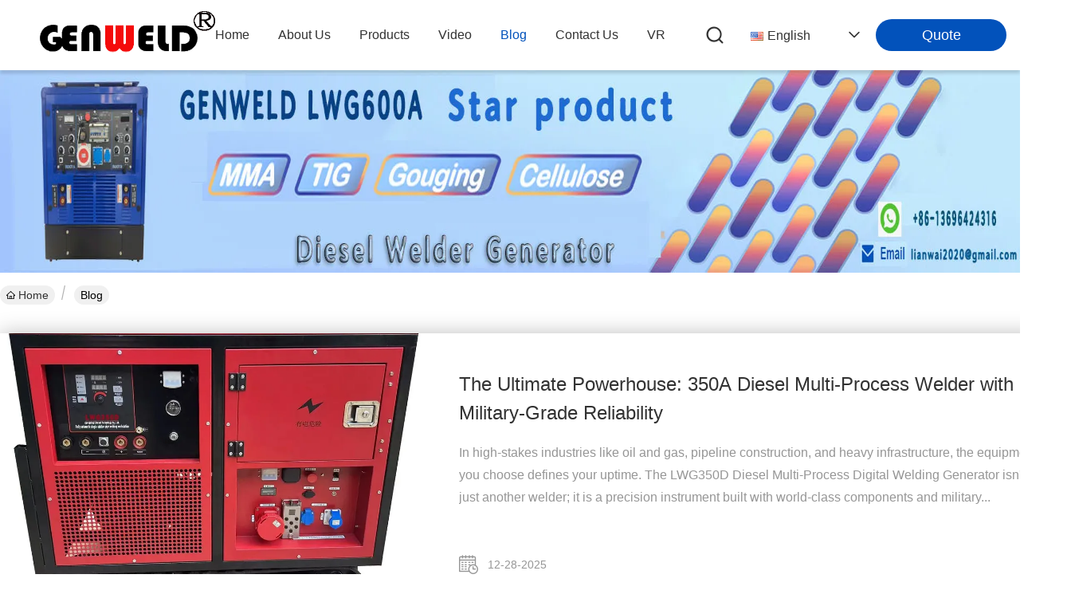

--- FILE ---
content_type: text/html
request_url: https://www.engine-drivenwelders.com/news.html
body_size: 41011
content:
<!DOCTYPE html>
<html lang="en">
<head>
	<meta charset="utf-8">
	<meta http-equiv="X-UA-Compatible" content="IE=edge">
	<meta name="viewport" content="width=device-width, initial-scale=1.0">
    <title>News - Chongqing Lianwai Technology Co., Ltd. </title>
        <meta name="keywords" content="Engine Driven Arc Welder News, Small Engine Driven Welder blog, Engine Driven Welding Machine supplier news, China Chongqing Lianwai Technology Co., Ltd. news" />
            <meta name="description" content="China Engine Driven Arc Welder supplier Chongqing Lianwai Technology Co., Ltd. latest company news. Small Engine Driven Welder and Engine Driven Welding Machine industry news and bolgs ." />
    <style>img[src$="load_icon.gif"]{object-fit:scale-down !important}*[onclick^="handDialog"],*[onclick^="creatDialog"],*[onclick^=" handDialog"],*[onclick^=" creatDialog"],div[onclick^="setwebimCookie"],div[onclick^=" setwebimCookie"],*[onclick^=" showIMDialogcus"],*[onclick^="showIMDialogcus"],*[onclick*="contactnow.html"],*[onclick^="f_top_product_line2_contact"],*[onclick*="openDialog"],*[onclick^="f_product_lin2_contact"],*[onclick^="f_category_three_point_submit"],a[onclick^="document.querySelector('#kwd_pid')"],a[onclick^="document.getElementById('hu_header_click_form'"],*:not(.v-website):not(.evc-toolbar):not(.v-time)>*[onclick^="getGuideCustomIm"],*:not(.v-website):not(.evc-toolbar):not(.v-time)>*[onclick^="getGuideCustomwa"],*:not(.v-website):not(.evc-toolbar):not(.v-time)>*[onclick^=" getGuideCustomIm"],*:not(.v-website):not(.evc-toolbar):not(.v-time)>*[onclick^=" getGuideCustomwa"],*:not(#floatAd) a[href$="contactnow.html"],*:not(#floatAd) a[href^="javascript:quireone"] *[type="submit"][name="submit"],*:not(#floatAd) form[action$="contactnow.html"][method="POST"] *[type="submit"][name="submit"],*:not(#floatAd) form[action$="contactnow.html"][method="POST"]:not([onsubmit]):not([target]) button[type="submit"],*:not(#floatAd) form[onsubmit^="return changeAction"][method="POST"] *[type="submit"][name="submit"]{display:inline-flex;align-items:center;justify-content:center;overflow:hidden;pointer-events:none !important;min-width:55px;-webkit-transition:all .3s;transition:all .3s}.hideAddLoading,*[onclick^="f_top_product_line2_contact"].hideAddLoading,*[onclick^="f_product_lin2_contact"].hideAddLoading,*[onclick^="f_category_three_point_submit"].hideAddLoading,*[onclick*="contactnow.html"].hideAddLoading,*[onclick*="openDialog"].hideAddLoading,a[onclick^="document.querySelector('#kwd_pid')"].hideAddLoading,a[onclick^="document.getElementById('hu_header_click_form'"].hideAddLoading,*:not(.v-website):not(.evc-toolbar):not(.v-time)>*[onclick^="getGuideCustomIm"].hideAddLoading,*:not(.v-website):not(.evc-toolbar):not(.v-time)>*[onclick^="getGuideCustomwa"].hideAddLoading,*:not(.v-website):not(.evc-toolbar):not(.v-time)>*[onclick^=" getGuideCustomIm"].hideAddLoading,*:not(.v-website):not(.evc-toolbar):not(.v-time)>*[onclick^=" getGuideCustomwa"].hideAddLoading,*:not(#floatAd) #TB_button a[href$="contactnow.html"],*:not(#floatAd) .vr-bottom-msg a[href$="contactnow.html"],*:not(#floatAd) a[href$="contactnow.html"].hideAddLoading,*:not(#floatAd) a[href^="javascript:quireone"] *[type="submit"][name="submit"].hideAddLoading,*:not(#floatAd) form[action$="contactnow.html"][method="POST"].hideAddLoading *[type="submit"][name="submit"],*:not(#floatAd) form[action$="contactnow.html"][method="POST"]:not([onsubmit]):not([target]) button[type="submit"].hideAddLoading,*:not(#floatAd) form[onsubmit^="return changeAction"][method="POST"].hideAddLoading *[type="submit"][name="submit"],*:not(#floatAd) form[action$="contactnow.html"][method="POST"] *[type="submit"][name="submit"].hideAddLoading,*:not(#floatAd) form[onsubmit^="return changeAction"][method="POST"] *[type="submit"][name="submit"].hideAddLoading{display:inline-flex;align-items:center;justify-content:center;pointer-events:inherit !important}.companyBreifly .companyBreiflyList a.hideAddLoading,*:not(#floatAd) .detailText .detailBtns a.hideAddLoading{text-indent:.2rem !important}.card .contact a.hideAddLoading,.vr-container .vr-bottom li>a{text-align:center}.removeIconContent:before,.removeIconContent:after,.no_product_detailmain_2 .ri .sub .hideAddLoading+div,.detail_pp_99708 .p_product_main .p_left .p_c_btn1,.no_product_groupV3 .btn.getbestprice .cusim,.no_product_groupV3 .btn.getbestprice .cuswa,.no_product_groupV3 .btn.getbestprice .cusall,.evc-toolbar a i,.hideAddLoading .elementHideIcon,.addLoading .elementHideIcon,.elementHideText::before,.elementHideText:after,.elementHideIcon,.no_product_groupV3 .btn.getbestprice.addLoading:after{display:none !important}.companyinfo_99702_106 .float-left a.learn-more{font-size:20px}.expert_online_99702_105 .learn-more{font-size:16px}.f_header_main_raq .head_top .raq,.f_header_main_raq_search .head_top .raq,.f_category_three_point .pro_window dd a{display:inline-flex !important}.f_inquiry_recommend .product_detail_td .btn_wrap .submit_btn.hideAddLoading,.n_contact_box .btn-wrap .submit_btn.hideAddLoading,.n_contact_box_1 .btn-wrap .submit_btn.hideAddLoading,.n_contact_box_2 .btn-wrap .submit_btn.hideAddLoading{width:auto !important;height:2em !important;background-position:6px center !important;max-width:150px}.f_product_all_type .btn_box .contact_btn,.f_product_detailmain_lr .cont_r a.contact_btn,.f_product_detailmain_lrV1 .cont_r a.contact_btn,.f_product_detailmain_lrV2 .cont_r a.contact_btn,.f_product_detailmain_lrV3 .cont_r a.contact_btn{background-image:none !important}.f_product_all_type .btn_box .contact_btn.hideAddLoading,.f_product_detailmain_lr .cont_r a.contact_btn.hideAddLoading,.f_product_detailmain_lrV1 .cont_r a.contact_btn.hideAddLoading,.f_product_detailmain_lrV2 .cont_r a.contact_btn.hideAddLoading,.f_product_detailmain_lrV3 .cont_r a.contact_btn.hideAddLoading{color:#fff;padding:0 13px 0 13px;width:auto !important;height:25px !important;line-height:26px;border:0;font-size:13px;border-radius:2px;font-weight:bold;background-color:#ff771c;max-width:150px}.no_product_list .product_name a{padding:0 13px !important}.f_product_topshow .product_info button:hover{background-color:#fff}.removeIconContent{background-image:none !important}.removeIconContent .cusim{margin:0}.view .xunpanBtn div:last-child a.hideAddLoading .elementHideIcon{display:block !important}.addLoading{text-indent:-9999px;position:relative;overflow:hidden;pointer-events:none !important}.xunpanBtn div a.hideAddLoading{text-align:center;width:min-content;color:#fff;margin-left:10px;font-size:14px}.addLoading:after{content:"";display:block;position:absolute;top:-175px;left:-175px;background:#e6e6e6;width:350px;height:350px;opacity:20%;transform:rotate(-30deg);-webkit-animation:blink-2 2.5s ease-in-out infinite both;animation:blink-2 2.5s ease-in-out infinite both}@-webkit-keyframes blink-2{0%{left:-280%}100%{left:150%}}@keyframes blink-2{0%{left:-280%}100%{left:150%}}.cusim{display:inline-block !important;width:20px !important;height:20px !important;margin-left:4px !important;background-size:contain !important;vertical-align:middle;position:relative !important;background-position:center !important;background-repeat:no-repeat !important;flex-shrink:0;top:-1px}.cuswa{display:inline-block !important;width:20px !important;height:20px !important;margin-left:4px !important;background-size:contain !important;vertical-align:middle;position:relative !important;background-position:center !important;background-repeat:no-repeat !important;flex-shrink:0;top:-1px}.cusall{display:inline-block !important;width:20px !important;height:20px !important;margin-left:4px !important;background-size:contain !important;vertical-align:middle;position:relative !important;background-position:center !important;background-repeat:no-repeat !important;flex-shrink:0;top:-1px}.nextIconShow.cusall,.nextIconShow.cusim,.nextIconShow.cuswa{margin-left:0 !important;margin-right:4px !important}@font-face{font-family:"feitian";src:url("/images/fonts/iconfont_module.woff?t=1632726555099") format("woff");font-display:swap}body{font-family:"Arial"}.feitian{font-family:"feitian" !important;font-size:16px;font-style:normal;-webkit-font-smoothing:antialiased;-moz-osx-font-smoothing:grayscale}.ft-telegram-c:before{content:"\e618"}.ft-telegram:before{content:"\e619"}.ft-menu1:before{content:"\e6a0"}.ft-employees3:before{content:"\e69f"}.ft-custom3:before{content:"\e698"}.ft-sales3:before{content:"\e699"}.ft-year3:before{content:"\e69d"}.ft-tiktok2:before{content:"\e697"}.ft-home:before{content:"\e60b"}.ft-en:before{content:"\e76d"}.ft-language3:before{content:"\e774"}.ft-tiktok1:before{content:"\e601"}.ft-big:before{content:"\e76c"}.ft-ltian:before{content:"\e768"}.ft-cfang:before{content:"\e769"}.ft-zliang:before{content:"\e76a"}.ft-jxbi:before{content:"\e76b"}.ft-a-06:before{content:"\e75e"}.ft-a-04:before{content:"\e75f"}.ft-a-05:before{content:"\e760"}.ft-a-08:before{content:"\e761"}.ft-a-07:before{content:"\e762"}.ft-a-10:before{content:"\e763"}.ft-a-01:before{content:"\e764"}.ft-a-03:before{content:"\e765"}.ft-a-02:before{content:"\e766"}.ft-a-09:before{content:"\e767"}.ft-back:before{content:"\e68e"}.ft-kexue:before{content:"\e68b"}.ft-yunfei:before{content:"\e68c"}.ft-zhiliang:before{content:"\e68d"}.ft-category:before{content:"\e6db"}.ft-airplane1:before{content:"\e685"}.ft-good1:before{content:"\e686"}.ft-customer1:before{content:"\e687"}.ft-setting1:before{content:"\e688"}.ft-service2:before{content:"\e689"}.ft-service1:before{content:"\e68a"}.ft-edit:before{content:"\e684"}.ft-categories:before{content:"\e617"}.ft-chemicals:before{content:"\e69a"}.ft-electronics_components:before{content:"\e69c"}.ft-electronics_equipment:before{content:"\e69e"}.ft-health:before{content:"\e6a7"}.ft-industrial:before{content:"\e6a9"}.ft-hardware:before{content:"\e6ad"}.ft-service_equipment:before{content:"\e6b5"}.ft-mechanical_parts:before{content:"\e6cc"}.ft-label:before{content:"\e683"}.ft-box:before{content:"\e67b"}.ft-briefcase:before{content:"\e67c"}.ft-mechanical:before{content:"\e67d"}.ft-trucks:before{content:"\e67e"}.ft-hammer:before{content:"\e67f"}.ft-products:before{content:"\e680"}.ft-well:before{content:"\e681"}.ft-medal:before{content:"\e682"}.ft-employees:before{content:"\e627"}.ft-sales:before{content:"\e649"}.ft-company:before{content:"\e69b"}.ft-instagram2:before{content:"\e679"}.ft-instagram1:before{content:"\e67a"}.ft-star1:before{content:"\e677"}.ft-calendar1:before{content:"\e678"}.ft-person2:before{content:"\e675"}.ft-person1:before{content:"\e676"}.ft-phone2:before{content:"\e673"}.ft-phone1:before{content:"\e674"}.ft-mobile2:before{content:"\e671"}.ft-mobile1:before{content:"\e672"}.ft-mail2:before{content:"\e670"}.ft-mail1:before{content:"\e66f"}.ft-fax2:before{content:"\e66d"}.ft-fax1:before{content:"\e66e"}.ft-address2:before{content:"\e66b"}.ft-address1:before{content:"\e66c"}.ft-success2:before{content:"\e653"}.ft-success1:before{content:"\e654"}.ft-close2:before{content:"\e651"}.ft-close1:before{content:"\e652"}.ft-youtube1:before{content:"\e669"}.ft-youtube2:before{content:"\e66a"}.ft-yahoo1:before{content:"\e667"}.ft-yahoo2:before{content:"\e668"}.ft-whatsapp1:before{content:"\e665"}.ft-whatsapp2:before{content:"\e666"}.ft-wechat2:before{content:"\e663"}.ft-wechat1:before{content:"\e664"}.ft-viber2:before{content:"\e661"}.ft-viber1:before{content:"\e662"}.ft-twitter1:before{content:"\e65f"}.ft-twitter2:before{content:"\e660"}.ft-skype2:before{content:"\e65d"}.ft-skype1:before{content:"\e65e"}.ft-linkedin1:before{content:"\e65b"}.ft-linkedin2:before{content:"\e65c"}.ft-icq2:before{content:"\e659"}.ft-icq1:before{content:"\e65a"}.ft-facebook1:before{content:"\e657"}.ft-facebook2:before{content:"\e658"}.ft-aim1:before{content:"\e655"}.ft-aim2:before{content:"\e656"}.ft-cart1:before{content:"\e647"}.ft-cart2:before{content:"\e648"}.ft-discount1:before{content:"\e645"}.ft-discount2:before{content:"\e646"}.ft-price1:before{content:"\e643"}.ft-price2:before{content:"\e644"}.ft-contact2:before{content:"\e641"}.ft-contact1:before{content:"\e642"}.ft-chat1:before{content:"\e63f"}.ft-chat2:before{content:"\e640"}.ft-sent1:before{content:"\e63d"}.ft-sent2:before{content:"\e63e"}.ft-comment2:before{content:"\e63b"}.ft-comment1:before{content:"\e63c"}.ft-firstpage:before{content:"\e637"}.ft-previouspage:before{content:"\e638"}.ft-nextpage:before{content:"\e639"}.ft-lastpage:before{content:"\e63a"}.ft-down1:before{content:"\e635"}.ft-up1:before{content:"\e636"}.ft-previous1:before{content:"\e631"}.ft-previous2:before{content:"\e632"}.ft-next1:before{content:"\e633"}.ft-next2:before{content:"\e634"}.ft-top1:before{content:"\e630"}.ft-play1:before{content:"\e62f"}.ft-download1:before{content:"\e62e"}.ft-file2:before{content:"\e62c"}.ft-file1:before{content:"\e62d"}.ft-language2:before{content:"\e62b"}.ft-language1:before{content:"\e62a"}.ft-less1:before{content:"\e628"}.ft-more1:before{content:"\e629"}.ft-search1:before{content:"\e626"}:root{--root-body-color:#333;--root-body-fontsize:14px;--root-body-title-font:Impact;--root-body-font:Roboto Helvetica Arial Avenir;--root-border-corlor:#ddd;--root-border-odd-color:#f9f9f9;--root-border-hover-corlor:#f5f5f5;--root-input-focus:#66afe9;--root-input-bg-focus:#969696;--root-textarea-bg:#f6f7fa;--root-button-color:#126ae2;--root-button-font-color:#fff}html{-webkit-text-size-adjust:100%;-ms-text-size-adjust:100%}body,div,dl,dt,dd,ul,ol,li,h1,h2,h3,h4,h5,h6,pre,code,form,fieldset,legend,input,textarea,p,blockquote,th,td,hr,button,article,aside,details,figcaption,figure,footer,header,hgroup,menu,nav,section{margin:0;padding:0;box-sizing:border-box;font-size:inherit}dl,dt,dd,ul,ol,li{list-style:none}article,aside,details,figcaption,figure,footer,header,hgroup,menu,nav,section{display:block}audio,canvas,video{display:inline-block;*display:inline;*zoom:1}body{font-size:var(--root-body-fontsize)}button,input,select,textarea{font-family:var(--root-body-font);font-size:var(--root-body-fontsize);color:var(--root-body-color)}input,select,textarea{font-size:100%}table{border-collapse:collapse;border-spacing:0}th{text-align:inherit;font-weight:normal}fieldset,img{border:0}iframe{display:block}a{color:var(--root-body-color);text-decoration:none}img[src$="load_icon.gif"]{width:32px !important;height:32px !important}.image-part{position:relative;overflow:hidden}.image-part img{width:100%;height:100%;object-fit:cover;object-position:center}.image-all{text-align:center;position:relative;overflow:hidden}.image-all img{display:inline-block;vertical-align:middle;max-height:100%;max-width:100%}.ecer-ellipsis{overflow:hidden;text-overflow:ellipsis;white-space:nowrap}.ecer-main-w{width:1200px;margin:0 auto}.fn-clear:after{visibility:hidden;display:block;font-size:0;content:" ";clear:both;height:0;overflow:hidden}.fn-clear{zoom:1}.ecer-flex{display:-webkit-box;display:-moz-box;display:-webkit-flex;display:-moz-flex;display:-ms-flexbox;display:flex}.ecer-flex-col{-webkit-box-orient:vertical;-ms-flex-direction:column;-webkit-flex-direction:column;flex-direction:column}.ecer-flex-align{-webkit-box-align:center;-ms-flex-align:center;-webkit-align-items:center;align-items:center}.ecer-flex-space-between{-webkit-box-pack:space-between;-ms-flex-pack:space-between;-webkit-justify-content:space-between;justify-content:space-between}.ecer-social-contact{font-size:0}.ecer-social-contact a{display:inline-block;vertical-align:middle;font-size:20px;margin-right:16px}.ecer-social-contact a:last-child{margin-right:0}.ecer-transition,a,button{-webkit-transition:background-color .3s linear,color .3s linear,opacity .3s linear,box-shadow .3s linear,border-color .3s linear;-moz-transition:background-color .3s linear,color .3s linear,opacity .3s linear,box-shadow .3s linear,border-color .3s linear;-o-transition:background-color .3s linear,color .3s linear,opacity .3s linear,box-shadow .3s linear,border-color .3s linear;-ms-transition:background-color .3s linear,color .3s linear,opacity .3s linear,box-shadow .3s linear,border-color .3s linear;transition:background-color .3s linear,color .3s linear,opacity .3s linear,box-shadow .3s linear,border-color .3s linear}.dialog-content-pql-id .mr ul li:hover{filter:brightness(103%)}.dialog-content-pql-id .mr ul li:active{filter:brightness(108%)}.dialog-content-pql-id .mr ul li{background:#f5f5f5;user-select:none}.leave-message-dialog ul,.leave-message-dialog li{list-style:none}.leave-message-dialog{background-color:rgba(0,0,0,0.5);position:fixed;top:0;right:0;bottom:0;left:0;z-index:10000}.leave-message-dialog .dialog-content-pql{min-width:600px;box-sizing:border-box;position:absolute;left:50%;top:50%;-webkit-transform:translate(-50%,-50%);-moz-transform:translate(-50%,-50%);-o-transform:translate(-50%,-50%);-ms-transform:translate(-50%,-50%);transform:translate(-50%,-50%);background-color:#fff;border-radius:4px;padding:41px 47px 34px}.leave-message-dialog .dialog-content-pql-id{min-width:716px}.leave-message-dialog .close{position:absolute;width:15px;height:15px;top:22px;right:27px;cursor:pointer}.leave-message-dialog .close:before,.leave-message-dialog .close:after{position:absolute;content:"";background-color:#707070;width:15px;height:2px;top:50%;left:0}.leave-message-dialog .close:before{transform:rotate(45deg)}.leave-message-dialog .close:after{transform:rotate(-45deg)}.leave-message-dialog .title{font-size:24px;color:#333;text-align:center;line-height:1.5}.leave-message-dialog p{margin:0}.leave-message-dialog .form{width:100%;margin-top:22px}.leave-message-dialog .form input,.leave-message-dialog .form .textarea{background-color:#f5f5f5;font-family:robot !important}.leave-message-dialog .form input,.leave-message-dialog .form textarea{display:block;width:100%;font-size:16px;border-radius:4px;border:0;outline:0;box-sizing:border-box;padding:12px 19px;line-height:20px;margin-bottom:15px;text-indent:0}.leave-message-dialog .form input{height:44px}.leave-message-dialog .form .textarea{position:relative}.leave-message-dialog .form textarea{height:127px;resize:none;background-color:transparent;position:relative;z-index:1}textarea::-webkit-input-placeholder{font-family:robot !important}.leave-message-dialog .form::-webkit-input-placeholder{font-size:16px;color:#999}.leave-message-dialog .form:-moz-placeholder{font-size:16px;color:#999}.leave-message-dialog .form::-moz-placeholder{font-size:16px;color:#999}.leave-message-dialog .form:-ms-input-placeholder{font-size:16px;color:#999}.leave-message-dialog .form #submitStart{margin:0 auto}.leave-message-dialog .form #submitStart:hover{filter:brightness(110%)}.dialog-content-pql-id .img{width:100%;height:200px;border-radius:2px;display:inline-block;position:relative}.dialog-content-pql-id .img img{max-width:100%;max-height:100%;position:absolute;left:50%;top:50%;transform:translate(-50%,-50%)}.dialog-content-pql-id .left{width:200px;float:left}.dialog-content-pql-id .titlep{word-wrap:break-word;display:-webkit-box;-webkit-box-orient:vertical;-webkit-line-clamp:2;overflow:hidden;margin-top:10px}.dialog-content-pql-id .left ul{width:100%;padding:0;margin:0}.dialog-content-pql-id .left ul li{height:20px;list-style:none;margin-top:6px}.dialog-content-pql-id .left ul li span:first-child{width:80px;overflow:hidden;text-overflow:ellipsis;white-space:nowrap;display:inline-block;color:#757575}.dialog-content-pql-id .left ul li span:last-child{overflow:hidden;text-overflow:ellipsis;white-space:nowrap;display:inline-block;width:120px}.dialog-content-pql-id .right{width:400px;float:right;margin-left:20px}.dialog-content-pql-id .title{text-align:left;word-wrap:break-word;display:-webkit-box;-webkit-box-orient:vertical;-webkit-line-clamp:2;overflow:hidden}.dialog-content-pql-id input{width:100%;height:40px;margin-top:20px;border:0;outline:0;background:#f5f5f5;text-indent:16px;font-size:16px}.dialog-content-pql .btn{background:#ff802e;width:200px;height:40px;border-radius:4px;text-align:center;line-height:40px;font-size:18px;color:#fff;margin-top:30px;cursor:pointer}.dialog-content-pql .btn:hover{filter:brightness(110%)}.dialog-content-pql-id .mr{position:absolute;width:70px;height:40px;bottom:0;left:0;line-height:40px;text-align:center;color:#757575}.dialog-content-pql-id .mr::before{position:absolute;content:"";display:block;border:5px solid #000;border-color:#000 transparent transparent transparent;top:50%;transform:translateY(-50%);right:5px;margin-top:3px}.dialog-content-pql-id .mr ul{position:absolute;width:100%;cursor:pointer;top:34px;background:#f5f5f5;box-shadow:0 3px 5px 0 rgba(0,0,0,0.1);border:1px solid #ededed;display:none}.dialog-content-pql-id .mr:hover ul{display:block}.dialog-content-pql-ok .duihaook{width:80px;height:80px;margin:0 auto;margin-top:20px;margin-bottom:20px;position:relative}.dialog-content-pql-ok .duihaook::after{content:"";display:inline-block;background:#34da00;width:35px;height:12px;transform:rotate(45deg);position:absolute;left:16px;top:35px;border-radius:2px}.dialog-content-pql-ok .duihaook::before{content:"";display:inline-block;background:#a4ff94;width:50px;height:15px;transform:rotate(-45deg);position:absolute;left:32px;border-radius:2px;top:26px}.dialog-content-pql .error-pql{margin-top:-12px;margin-bottom:10px;color:red;display:none}.dialog-content-pql .icon-pql{width:20px;height:20px;display:inline-block;vertical-align:middle;background:red;border-radius:50%}.dialog-content-pql .icon-pql img{width:100%;height:100%}.dialog-content-pql-id .left ul li{height:44px;list-style:none;margin-top:6px;font-size:16px}.dialog-content-pql-id .left ul li span:first-child{width:100%;overflow:hidden;text-overflow:ellipsis;white-space:nowrap;display:inline-block;font-size:16px;color:#757575;line-height:18px}.dialog-content-pql-id .left ul li span:last-child{overflow:hidden;text-overflow:ellipsis;font-size:16px;white-space:nowrap;display:inline-block;line-height:18px;width:100%}.p_child_item .home_langs{line-height:20px;font-size:16px;display:flex;align-items:center;max-width:150px;padding-right:20px;position:relative;color:#323232;margin:0;padding:0;font-weight:400;text-transform:capitalize;overflow:hidden;text-overflow:ellipsis;white-space:break-spaces;font-family:Arial}.p_child_item .home_langs::before{background:url("/images/css-sprite.png") no-repeat;content:"";margin:0 5px;width:16px;height:12px;display:inline-block}.header_99716 .menu-icon .item.language2 .p_child_item .home_langs::before{background:url("/images/css-sprite.png") no-repeat;content:"";margin:0 5px;width:16px;height:12px;display:inline-block}.p_child_item.en .home_langs::before{background-position:0 -74px}.p_child_item.fr .home_langs::before{background-position:-16px -74px}.p_child_item.de .home_langs::before{background-position:-34px -74px}.p_child_item.it .home_langs::before{background-position:-50px -74px}.p_child_item.ru .home_langs::before{background-position:-68px -74px}.p_child_item.es .home_langs::before{background-position:-85px -74px}.p_child_item.pt .home_langs::before{background-position:-102px -74px}.p_child_item.nl .home_langs::before{background-position:-119px -74px}.p_child_item.el .home_langs::before{background-position:-136px -74px}.p_child_item.ja .home_langs::before{background-position:-153px -74px}.p_child_item.ko .home_langs::before{background-position:-170px -74px}.p_child_item.ar .home_langs::before{background-position:-187px -74px}.p_child_item.cn .home_langs::before{background-position:-214px -62px}.p_child_item.hi .home_langs::before{background-position:-204px -74px}.p_child_item.tr .home_langs::before{background-position:-221px -74px}.p_child_item.id .home_langs::before{background-position:-112px -62px}.p_child_item.vi .home_langs::before{background-position:-129px -62px}.p_child_item.th .home_langs::before{background-position:-146px -62px}.p_child_item.bn .home_langs::before{background-position:-162px -62px}.p_child_item.fa .home_langs::before{background-position:-180px -62px}.p_child_item.pl .home_langs::before{background-position:-197px -62px}.foter_99716{background:#fff;font-family:Arial}.foter_99716>.ecer-flex{width:1344px;margin:0 auto}.foter_99716 .item-title{color:#323232;font-size:16px;font-weight:600;line-height:20px;letter-spacing:0;text-align:left;font-family:Arial}.foter_99716 .right_contact_lists_99715{position:fixed;right:47px;bottom:15rem;z-index:10;display:none}.foter_99716 .right_contact_lists_99715 .item:hover{cursor:pointer}.foter_99716 .right_contact_lists_99715 .item a{margin-top:20px;position:relative;display:block;width:46px;height:46px;overflow:hidden}.foter_99716 .right_contact_lists_99715 .item .feitian::after{content:"";position:absolute;width:34px;height:34px;border-radius:50%;background-color:#fff;z-index:-1;left:7px;top:7px}.foter_99716 .right_contact_lists_99715 .item .feitian{font-size:46px;display:block;width:46px;height:46px;transition:all .4s;position:relative;z-index:1;padding-top:10px}.foter_99716 .right_contact_lists_99715 .item .wechat-box .feitian{padding-top:0}.foter_99716 .right_contact_lists_99715 .item .wechat-box .feitian.enter{transform:translateY(-48px)}.foter_99716 .right_contact_lists_99715 .item .feitian.enter{transform:translateY(-52px)}.foter_99716 .right_contact_lists_99715 .item .feitian.leave{transform:translateY(0)}.foter_99716 .right_contact_lists_99715 .item .wechat-box{position:relative}.foter_99716 .right_contact_lists_99715 .item .icon-wrap{margin-top:20px;position:relative;display:block;width:46px;height:46px;overflow:hidden}.foter_99716 .right_contact_lists_99715 .item .wechat-box .feitian{color:#2cbb00}.foter_99716 .right_contact_lists_99715 .item .wechat-box .wechat_img{background:#fff;box-shadow:0 0 2px 0 rgba(0,0,0,0.1);border-radius:2px 2px 2px 2px;opacity:1;position:absolute;text-align:center;top:-7px;left:-140px;padding:6px;max-width:130px;text-wrap:wrap;display:none}.foter_99716 .right_contact_lists_99715 .item .wechat-box .wechat_img div{display:flex;flex-direction:column;align-items:center;justify-content:center}.foter_99716 .right_contact_lists_99715 .item .wechat-box .wechat_img span{font-size:14px;color:#323232;display:flex;align-items:center;justify-content:center;flex-wrap:wrap}.foter_99716 .right_contact_lists_99715 .wechat_img img{width:90px;height:90px;display:block;margin-top:5px}.foter_99716 .right_contact_lists_99715 .item .wechat-box:hover .wechat_img{display:block}.foter_99716 .link{font-size:14px;margin-bottom:16px;color:#646464}.foter_99716 a.link:hover{color:#0252bb}.foter_99716 .company-info .logo{width:220px;height:60px;margin-bottom:44px;text-align:left}.foter_99716 .company-info .logo img{width:100%;height:100%;object-fit:scale-down}.foter_99716 .ecer-social-contact{display:flex;flex-wrap:wrap}.foter_99716 .ecer-social-contact .feitian{color:#646464;font-size:36px}.foter_99716 .ecer-social-contact .feitian:hover{color:#0252bb}.foter_99716 .copyright{color:#333}.foter_99716 .footer-main{padding:80px 0 96px;position:relative;z-index:1}.foter_99716 .link{display:block}.foter_99716 .link div:first-child{display:flex;align-items:center;color:#323232;font-family:Arial;font-size:16px;font-weight:400;line-height:24px;letter-spacing:0;text-align:left;margin-bottom:8px}.foter_99716 .link div:first-child i{width:24px;height:24px;line-height:24px;position:relative;border-radius:50%;margin-right:12px;color:#0252bb;z-index:1;font-size:24px}.foter_99716 .link div:last-child{color:#646464;font-family:Arial;font-size:14px;font-weight:400;letter-spacing:0;text-align:left;padding-left:36px}.foter_99716 .item-title{color:#323232;font-size:16px;font-weight:600;line-height:20px;letter-spacing:0;text-align:left;margin-bottom:16px;font-family:Arial}.foter_99716 .ite-desc{color:#323232;font-family:Arial;font-size:16px;font-weight:600;line-height:20px;letter-spacing:0;text-align:left;margin-bottom:19px}.foter_99716 .feitian{font-size:32px}.foter_99716 a.link,.foter_99716 h2{font-weight:normal}.foter_99716 .lists_item{margin-top:-8px}.foter_99716 .lists_item .ft-wechat1:hover .contact_box{display:block}.foter_99716 .lists_item .ft-wechat1{position:relative;margin-right:16px}.foter_99716 .lists_item .contact_box{display:none;position:absolute;left:50%;transform:translate(-50%,0);width:fit-content;height:auto;padding:12px;border-radius:10px;background-color:#fff;color:#000}.foter_99716 .lists_item .contact_box .image_box{display:flex;flex-direction:column;align-items:center;font-size:14px;color:#000}.foter_99716 .lists_item .contact_box .image_box img{width:100px;height:100px}.foter_99716 .company-info{width:246px;flex-shrink:0;margin-right:98px}.foter_99716 .about{width:164px;margin-right:40px}.foter_99716 .about li a h2{color:#323232;font-family:Arial;font-size:16px;font-weight:400;line-height:24px;letter-spacing:0;text-align:left;margin-bottom:16px}.foter_99716 .cate{width:360px;margin:0 56px 0 40px}.foter_99716 .cate ul li a h2{overflow:hidden;text-overflow:ellipsis;display:-webkit-box;-webkit-box-orient:vertical;-webkit-line-clamp:1}.foter_99716 .cate ul li a h2:hover{color:#0252bb}.foter_99716 a,.foter_99716 a h2{color:#323232;font-family:Arial;font-size:16px;font-weight:400;line-height:24px;letter-spacing:0;text-align:left;margin-bottom:16px}.foter_99716 a:hover{color:#0252bb !important}.foter_99716 .ecer-social-contact .feitian{margin-right:16px;margin-bottom:20px}.foter_99716 .copyright{text-align:center;padding:12px 0;background:#fff;position:relative;color:rgba(80,80,80,0.5);font-family:Arial;font-size:14px;font-weight:400;line-height:24px}.foter_99716 .copyright .container_info{display:flex;justify-content:space-between;width:1344px;margin:0 auto}.foter_99716 .copyright::before{content:'';position:absolute;top:-7px;left:0;width:100%;height:1px;border-top:1px solid #c8c8c8}.foter_99716 .copyright a{color:#646464;font-family:Arial;font-size:14px;font-weight:400;line-height:24px;letter-spacing:0;text-align:left;margin-bottom:0}.foter_99716 .copyright a:hover{color:#0092e4}.foter_99716 .link .mobile_tel{display:none}.foter_99716 .link .pc_tel{padding-left:36px}html,body{font-family:Arial !important}div[data-head="head"]{position:sticky;top:0;z-index:1001}.header_99716{background:linear-gradient(180.00deg,rgba(0,0,0,0.4),rgba(0,0,0,0) 100%);width:100%}.header_99716 .menu .itembox{position:relative}.header_99716 .menu .itembox:hover>a{color:#0252bb !important}.header_99716 .menu .item a{font-weight:400;letter-spacing:0;transition:all .3s linear;font-family:Arial}.header_99716 .header-wrap{display:flex;align-items:center;justify-content:space-between;width:100%;padding:0 50px;margin:0 auto;height:88px}.header_99716 .header-wrap .index_language{display:none}.header_99716 .header-wrap .menu-icon{cursor:pointer}.header_99716 .header-wrap .menu-icon i{font-size:36px;color:#323232}.header_99716 .header-wrap .logo{height:60px;width:220px;flex-shrink:0;position:relative;display:flex;align-items:center;justify-content:left}.header_99716 .header-wrap .logo .ft-menu1{font-size:48px;margin-top:10px;display:none}.header_99716 .header-wrap .logo a{width:100%;height:100%;flex-shrink:0}.header_99716 .menu{display:flex;height:100%;position:relative}.header_99716 .menu .itembox{height:100%;margin-right:36px;position:relative}.header_99716.ft .menu .itembox{margin-right:16px}.header_99716 .menu .itembox:last-child{margin-right:0}.header_99716 .menu .itembox a,.header_99716 .menu .itembox>span{cursor:pointer;line-height:88px;text-decoration:none;color:#fff;font-size:16px;text-align:left;text-transform:capitalize;display:block;position:relative;font-weight:400;white-space:nowrap;overflow:hidden;text-overflow:ellipsis;font-family:Arial}.header_99716 .menu .itembox .p_child{max-width:500px;min-width:152px;position:absolute;left:-12px;top:88px;background:rgba(0,0,0,0.4);-webkit-box-shadow:1px 1px 4px 0 rgba(0,0,0,.25);box-shadow:1px 1px 4px 0 rgba(0,0,0,.25);padding:8px 0;display:none;z-index:10}.header_99716 .menu .itembox .p_child .p_child_item{white-space:nowrap;height:35px;line-height:35px;position:relative;padding:0 8px 0 0;-webkit-transition:all .3s linear;transition:all .3s linear}.header_99716 .menu .itembox .p_child .p_child_item a{height:35px;display:flex;align-items:center;justify-content:space-between;padding-right:20px;position:relative;font-size:16px;line-height:24px;color:#fff;margin:0;padding:0 0 0 12px;font-weight:100;text-transform:capitalize;overflow:hidden;text-overflow:ellipsis;white-space:nowrap}.header_99716 .menu .itembox .p_child .p_child_item a h2{font-weight:100;margin-right:8px}.header_99716 .menu .itembox .p_child2{left:100%;top:-8px;margin-left:0;max-width:500px;position:absolute;background:rgba(0,0,0,0.4);-webkit-box-shadow:1px 1px 4px 0 rgba(0,0,0,.25);box-shadow:1px 1px 4px 0 rgba(0,0,0,.25);padding:8px 0;display:none;z-index:10}.header_99716 .menu .itembox .p_child .p_child_item a:hover{color:#0252bb !important}.header_99716 .menu .itembox a i,.header_99716 .menu .itembox>span i{display:inline-block;transition:all 300ms linear;margin:0 0 0 4px;font-weight:bold}.header_99716 .menu .itembox a.level1-a:hover i,.header_99716 .menu .itembox>span:hover i{transform:rotate(180deg)}.header_99716 .menu .itembox a:hover{color:#0252bb !important}.header_99716 .menu .quote{display:flex;align-items:center;justify-content:center;margin-left:17px}.header_99716 .menu .quote .btn{display:flex;align-items:center;justify-content:center;width:164px;height:40px;border-radius:20px;font-size:18px;color:#fff;text-transform:capitalize;background:#0252bb}.header_99716 .menu .quote .btn:hover{background:#0092e4}.header_99716 .menu .language2,.header_99716 .menu .search{line-height:88px;font-size:24px;cursor:pointer;padding:0 14px;color:#fff}.header_99716 .menu .language2{padding-right:0 !important;display:flex;align-items:center;align-items:baseline}.header_99716 .menu .language2:hover i,.header_99716 .menu .search i:hover{color:#0252bb !important}.header_99716 .menu .language2 .ft-language1{margin-right:5px}.header_99716 .menu .language2 i,.header_99716 .menu .search i{font-size:24px}.header_99716 .menu .language2{position:relative}.header_99716 .menu .language2 i.ft-down1{font-size:20px;margin-left:20px}.header_99716 .menu .language2 .p_child_item{white-space:nowrap;min-width:100px;height:35px;line-height:35px;position:relative;padding:0 16px;-webkit-transition:all .3s linear;transition:all .3s linear}.header_99716 .menu .language2 .p_child_item .home_langs{height:35px;font-size:16px;display:flex;align-items:center;padding-right:20px;position:relative;color:#fff;margin:0;padding:0;font-weight:400;white-space:nowrap;text-transform:capitalize;overflow:hidden;text-overflow:ellipsis}.header_99716 .menu .language2 .p_child_item .home_langs:hover{color:#0252bb !important}.header_99716 .menu .language2 .current-language-display{padding:0;min-width:0}.header_99716 .menu .language2 .current-language-display .home_langs{padding-right:0;height:auto}.header_99716 .menu .english_box{max-height:362px;overflow-y:auto;overflow-x:hidden;position:absolute;right:10px;top:88px;background:rgba(0,0,0,0.4);-webkit-box-shadow:1px 1px 4px 0 rgba(0,0,0,.25);box-shadow:1px 1px 4px 0 rgba(0,0,0,.25);padding:8px 0;display:none;z-index:10}.header_99716 .serchtext{z-index:11;max-width:252px;height:40px;display:none;padding-left:30px;position:relative}.header_99716 .serchtext form{width:100%;height:40px;padding:0 12px;display:flex;align-items:center;margin-top:26px;border:1px solid #e0e0e0;border-radius:31px;box-sizing:border-box}.header_99716 .serchtext input{height:40px;width:100%;outline:0;border:0;background-color:transparent;font-size:16px;color:#fff}.header_99716 .serchtext i.ft-close2{position:absolute;left:0;top:-25px}.header_99716 .serchtext form i{color:#fff}.header_99716.on{background:#fff;box-shadow:0 4px 4px 0 rgba(0,0,0,0.15)}.header_99716.on .menu .itembox a,.header_99716.on .menu .itembox>span,.header_99716.on .menu .itembox .p_child .p_child_item a,.header_99716.on .menu .language2,.header_99716.on .menu .search,.header_99716.on .menu .language2 .p_child_item .home_langs,.header_99716.on .serchtext form i,.header_99716.on .serchtext input{color:#323232}.header_99716.on .menu .itembox .p_child,.header_99716.on .menu .english_box{background:#fff}.header_99716 .header_fixed{position:fixed;z-index:1101000;top:80px;right:0;display:none}.header_99716 .header_fixed .header_header-wrap_p{background:#fff;width:600px;max-height:80vh;overflow-y:auto;padding:0 16px}.header_99716 .header_fixed .header_header-wrap_p .showinput{height:40px;box-sizing:border-box;border:1px solid #c8c8c8;border-radius:31px;margin:16px 0;padding:0 16px;display:flex;align-items:center}.header_99716 .header_fixed .header_header-wrap_p .showinput form{flex:1}.header_99716 .header_fixed .header_header-wrap_p .showinput input{border:0;outline:0;width:100%;font-family:Arial}.header_99716 .header_fixed .header_header-wrap_p .showinput .icon{font-size:21px;color:#0252bb}.header_99716 .header_fixed .header_header-wrap_p .p_child_item{font-size:16px;font-weight:400;line-height:24px;position:relative}.header_99716 .header_fixed .header_header-wrap_p>.p_child_item{display:block}.header_99716 .header_fixed .header_header-wrap_p>.p_child_item+.p_child_item{border-top:1px solid #e6e6e6}.header_99716 .header_fixed .header_header-wrap_p .p_child .p_child_item{border:0}.header_99716 .header_fixed .header_header-wrap_p .p_child_item a{text-transform:capitalize;padding:8px 0;display:inline-block;min-width:60%;max-width:94%}.header_99716 .header_fixed .header_header-wrap_p .p_child_item h2{font-weight:normal}.header_99716 .header_fixed .header_header-wrap_p .p_child,.header_99716 .header_fixed .header_header-wrap_p .p_child2{padding-left:8px;display:none}.header_99716 .header_fixed .header_header-wrap_p .p_child a{padding:4px 0}.header_99716 .header_fixed .header_header-wrap_p .p_child_item .feitian{position:absolute;right:0;top:6px;padding:5px;margin-top:-5px;cursor:pointer}.header_99716 .header_fixed .header_header-wrap_p .p_child_item .feitian.active{transform:rotate(180deg);color:#0252bb}.header_99716 .header_fixed .header_header-wrap_p .quote .btn{display:flex !important;justify-content:center;align-items:center;height:40px;border-radius:48px;color:#fff;font-size:18px;font-weight:400;margin-top:32px;margin-bottom:48px;text-transform:capitalize;background:#0252bb}.header_99716 .menu .itembox .p_child a.active1{color:#0252bb !important}.header_99716 #formSearch button:hover .feitian{color:#0252bb}.header_99716 .header-wrap .quotemobile{display:none;flex-shrink:0}.header_99716 .cur{color:#0252bb !important}.leave-message-dialog,.leave-message-dialog .dialog-content-pql{z-index:99999}.dialog-content-pql .btn{background:#0252bb}img[src="/images/load_icon.gif"]{width:32px !important;height:32px !important;min-width:32px !important;min-height:32px !important;max-width:32px !important;max-height:32px !important}.news_list_99716 a{color:#323232}.news_list_99716 .crumbs_99516 a,.news_list_99716 .crumbs_99516 h2,.news_list_99716 .crumbs_99516 h1{color:#323232}.news_list_99716 .crumbs_99516 a{border-radius:35px;background:#f0f0f0;padding:0 8px}.news_list_99716 .crumbs_99516{padding-top:16px;margin-bottom:36px;line-height:24px;font-size:14px;width:1344px}.news_list_99716 .crumbs_99516 a:hover{color:#0252bb}.news_list_99716 .crumbs_99516 .icon{margin:0 8px;width:8px;height:24px;color:#f0f0f0}.news_list_99716 .crumbs_99516 .cate_name{border-radius:35px;background:#f0f0f0;padding:0 8px}.news_list_99716 .crumbs_99516 h2 a,.news_list_99716 .crumbs_99516 h2,.news_list_99716 .crumbs_99516 div{font-weight:400;color:#323232;text-transform:capitalize;white-space:nowrap;text-overflow:ellipsis}.news_list_99716 .banner-wrap{width:100%;height:254px;position:relative}.news_list_99716 .banner-wrap img{width:100%;height:100%}.news_list_99716 .teruitong_news_list_107 .title{color:#323232;font-family:Arial;font-size:36px;font-weight:700;line-height:48px;letter-spacing:0;text-align:left;text-transform:capitalize;margin-bottom:36px}.news_list_99716 .ecer-main-w{width:1344px !important}.news_list_99716 .ecer-main-w .news-wrap{width:100%}.news_list_99716 .pageType3{background:#fff;color:#0252bb}.news_list_99716 .pageType3.current,.news_list_99716 a.pageType3:hover{background:#0252bb !important;color:#fff !important}.news_list_99716 .pageType3{border-radius:6px}.news_list_99716 .cmsmasters_wrap_pagination{margin:36px 0 100px;text-align:center}.news_list_99716 .cmsmasters_wrap_pagination div{display:flex;padding:0;margin:0;text-align:center;align-items:center;justify-content:center}.news_list_99716 .cmsmasters_wrap_pagination div a{margin:0 8px}.news_list_99716 .cmsmasters_wrap_pagination div .page-numbers{display:inline-block;box-shadow:0 0 6px rgba(0,0,0,0.15);border-radius:6px 6px 6px 6px;width:36px;height:36px;color:#323232;line-height:36px;text-align:center;margin:0 8px;font-size:16px;font-family:Arial}.news_list_99716 .cmsmasters_wrap_pagination .feitian{color:#323232;font-weight:600;font-size:24px !important}.news_list_99716 .cmsmasters_wrap_pagination div .page-numbers.pageType3{border-radius:50%}.news_list_99716{background:#fff}.news_list_99716 .news-list li .image-box{float:left}.news_list_99716 .news-list li .image-box:hover img{-webkit-transform:scale(1.2);-moz-transform:scale(1.2);-o-transform:scale(1.2);-ms-transform:scale(1.2);transform:scale(1.2)}.news_list_99716 .news-list li .image-box img{-webkit-transition:transform .2s ease;-moz-transition:transform .2s ease;-o-transition:transform .2s ease;-ms-transition:transform .2s ease;transition:transform .2s ease}.news_list_99716 .news-list li .time span{color:#999;font-size:14px}.news_list_99716 .news-list li:hover{-webkit-box-shadow:0 0 8px #999;box-shadow:0 0 8px #999}.news_list_99716 .news-list li{overflow:hidden;display:flex;--li-h:360px;height:var(--li-h);margin-bottom:24px;box-shadow:0 0 25px 0 rgba(0,0,0,0.25);background:#fff;-webkit-transition:box-shadow .2s ease;-moz-transition:box-shadow .2s ease;-ms-transition:box-shadow .2s ease;-o-transition:box-shadow .2s ease;transition:box-shadow .2s ease}.news_list_99716 .news-list li:last-child{border-bottom:0}.news_list_99716 .news-list li:hover{position:relative;z-index:1;box-shadow:0 0 20px rgba(0,0,0,0.25)}.news_list_99716 .news-list li:last-of-type{margin-bottom:0}.news_list_99716 .news-list li .image-box{width:540px;height:360px;text-align:center;line-height:360px;display:inline-block}.news_list_99716 .news-list li .text{flex:1;padding:46px 36px 0 36px;position:relative}.news_list_99716 .news-list li .text a{text-decoration:none}.news_list_99716 .news-list .text-title a{color:#323232;font-family:Arial;font-size:24px;font-weight:400;line-height:36px;letter-spacing:0;text-align:left;text-overflow:-o-ellipsis-lastline;overflow:hidden;text-overflow:ellipsis;display:-webkit-box;-webkit-box-orient:vertical;-webkit-line-clamp:2;line-clamp:2;margin-bottom:18px;min-height:72px}.news_list_99716 .news-list li .text-title a:hover{color:#0252bb}.news_list_99716 .news-list li .text-desc{line-height:28px;min-height:112px}.news_list_99716 .news-list li .text-desc a{color:#969696;font-family:Arial;font-size:16px;min-height:112px;font-weight:400;line-height:28px;letter-spacing:0;text-align:left;text-overflow:-o-ellipsis-lastline;overflow:hidden;text-overflow:ellipsis;display:-webkit-box;-webkit-box-orient:vertical;-webkit-line-clamp:4;line-clamp:4;margin-bottom:32px}.news_list_99716 .news-list li .time{text-align:left}.news_list_99716 .news-list li .time .icon{margin-right:8px;font-size:24px}.news_list_99716 .news-list li .time span{color:#969696;font-family:Arial;font-size:14px;font-weight:400;line-height:20px;letter-spacing:0;text-align:left}.news_list_99716 .news-list li .time i,.news_list_99716 .news-list li .time span{display:inline-block;vertical-align:top}.news_list_99716 .news-list li .time span{text-transform:capitalize}.news_list_99716 .banner-tit{color:transparent;font-size:36px;font-weight:700;line-height:28px;text-align:center;position:absolute;width:100%;z-index:1;top:50%;transform:translateY(-50%);text-transform:capitalize}.news_list_99716 .middle{background:#edf2f7;padding:80px 0 100px}.news_list_99716 .middle #form{width:1344px;margin:0 auto;padding:0 80px 86px;border-radius:24px;box-shadow:0 0 30px 0 rgba(0,0,0,0.15);backdrop-filter:blur(72px);background:rgba(255,255,255,0.8);text-align:center}.news_list_99716 .middle #form .xunpna_tit{padding:72px 0 44px;color:#323232;font-family:Arial;font-size:36px;font-weight:600;line-height:48px;letter-spacing:0;text-align:center}.news_list_99716 .middle #form .item{display:flex;align-items:center;margin-bottom:24px;position:relative}.news_list_99716 .middle #form input{padding:12px 10px;width:calc(calc(100% - 48px)/4);height:48px;margin-right:16px;border-radius:8px;box-shadow:inset 0 0 4px 0 rgba(0,0,0,0.25);background:#fff;color:#323232;font-family:Arial;font-size:16px;font-weight:400;letter-spacing:0;text-align:left;outline:0;border:0}.news_list_99716 .middle #form input:last-child{margin-right:0}.news_list_99716 .middle #form input::placeholder,.news_list_99716 .middle #form textarea::placeholder{color:#969696;font-family:Arial;font-size:16px;font-weight:400;line-height:24px;letter-spacing:0;text-align:left}.news_list_99716 .middle #form .wrap-req{position:relative}.news_list_99716 .middle #form textarea{border-radius:8px;width:100%;height:120px;box-shadow:inset 0 0 4px 0 rgba(0,0,0,0.25);background:#fff;color:#323232;font-family:Arial;font-size:16px;font-weight:400;letter-spacing:0;text-align:left;resize:none;line-height:24px;outline:0;padding:12px 13px;margin-bottom:50px;border:0}.news_list_99716 .middle #form .button{border-radius:30px;width:248px;height:48px;color:#fff;font-family:Arial;font-size:20px;font-weight:400;line-height:48px;letter-spacing:0;text-align:center;background:#0252bb;border:0;cursor:pointer}.news_list_99716 .middle #form .button:hover{background:#0092e4}.foter_99716 .ecer-social-contact .feitian:nth-child(5){margin-right:0}
</style>   
							<script type='text/javascript' src='/js/jquery.1.12.4.js'></script><script>function getAllChangeArr(){var e,n,t=["v-website","evc-toolbar","v-time"],o="";for(let e=0;e<t.length;e++)o=o+":not(."+t[e]+")";e=`*${o}>[onclick^="getGuideCustomwa"],*${o}>[onclick^=" getGuideCustomwa"]`,n=`*${o}>[onclick^="getGuideCustomIm"],*${o}>[onclick^=" getGuideCustomIm"]`;var i=document.querySelectorAll('[onclick^="handDialog"],[onclick^="creatDialog"],[onclick^=" handDialog"],[onclick^=" creatDialog"]'),l=document.querySelectorAll('[onclick^="f_top_product_line2_contact"],[onclick^="f_product_lin2_contact"],[onclick*="openDialog"],[onclick^="f_category_three_point_submit"]'),r=document.querySelectorAll("a[onclick^=\"document.querySelector('#kwd_pid')\"]"),c=document.querySelectorAll(e),a=document.querySelectorAll(n),d=document.querySelectorAll("div[onclick^=setwebimCookie],div[onclick^=' setwebimCookie']"),s=document.querySelectorAll('*:not(#floatAd):not(.vr-bottom-msg) a[href$="contactnow.html"],[onclick*="contactnow.html"]'),m=document.querySelectorAll('*:not(#floatAd) a[href^="javascript:quireone"] *[type="submit"][name="submit"]'),u=document.querySelectorAll('*:not(#floatAd) form[action$="contactnow.html"][method="POST"] *[type="submit"][name="submit"],*:not(#floatAd) form[action$="contactnow.html"][method="POST"]:not([onsubmit]):not([target]) button[type="submit"]'),g=document.querySelectorAll('*:not(#floatAd) form[onsubmit^="return changeAction"][method="POST"] *[type="submit"][name="submit"]');return[...document.querySelectorAll("a[onclick^=\"document.getElementById('hu_header_click_form'\"]"),...c,...a,...r,...d,...i,...u,...s,...g,...m,...document.querySelectorAll("[href$='webim/webim_tab_mobile.html']:not(.footer_webim_a)"),...l]}var pseudoElementStyle="",contentValue="";function hideBtnText(e){e&&(e.target="",e.classList.add("addLoading"),e.addEventListener("click",function(e){if("true"==sessionStorage.getItem("shouldPreventPropagation"))return e.preventDefault(),e.stopPropagation(),!1},!0))}function showBtnText(e){e.classList.add("hideAddLoading"),e.classList.remove("addLoading"),e.target="",sessionStorage.setItem("shouldPreventPropagation",!1)}function afterHideBtnText(){for(var e=document.querySelectorAll('*:not(#floatAd) a[href$="contactnow.html"]'),n=0;n<e.length;n++)e[n].classList.add("addLoading")}function compareTexts(e,n){return e.replace(/\s/g,"").toLowerCase()===n.replace(/\s/g,"").toLowerCase()}function changeAllBtnText(e){var n=e||getAllChangeArr();if(0!=window.isShowGuide&&window.isShowGuide){var t="Chat",o="Chat Now",i="Get Best Price",l="Best Price",r="Get Price",c="Call Now";try{t=str_chat?str_chat.replace(/(^\w{1})|(\s+\w{1})/g,e=>e.toUpperCase()):"Chat",o=str_chat_now?str_chat_now.replace(/(^\w{1})|(\s+\w{1})/g,e=>e.toUpperCase()):"Chat Now",i=str_contact1?str_contact1.replace(/(^\w{1})|(\s+\w{1})/g,e=>e.toUpperCase()):"Get Best Price",l=str_contact2?str_contact2.replace(/(^\w{1})|(\s+\w{1})/g,e=>e.toUpperCase()):"Best Price",r=str_contact3?str_contact3.replace(/(^\w{1})|(\s+\w{1})/g,e=>e.toUpperCase()):"Get Price",c=str_call_now?str_call_now.replace(/(^\w{1})|(\s+\w{1})/g,e=>e.toUpperCase()):"Call Now"}catch(e){}function a(e){var n="",a="",d="cusall";2==window.isShowGuide?d="cusim":3==window.isShowGuide&&(d="cuswa");var s=e.innerText||e.value;if(s){s=s.trim();var m=new Array;m=s.split(" ").length;var u=e.innerHTML.includes("class=")||e.innerHTML.includes("feitian")||e.innerHTML.includes("iconfont")||e.innerHTML.includes("<i")||e.innerHTML.includes("<img"),g="",p=!1,S=!1,b=!1,E=!1,w="",T="",f="span";for(let t=0;t<e.childNodes.length;t++){const o=e.childNodes[t];if(o.children&&o.children.length>1){for(let e=0;e<o.children.length;e++){const t=o.children[e];if(t.nodeValue&&t.nodeValue.replaceAll(/\s|\n/g,"")||t.innerText&&t.innerText.replaceAll(/\s|\n/g,"")){try{"none"!=getComputedStyle(t).display&&"0px"!=getComputedStyle(t)["font-size"]||(a="elementHideText")}catch(e){}if(t.nextElementSibling&&t.nextElementSibling.nodeType===Node.ELEMENT_NODE){var y=(_=window.getComputedStyle(t.nextElementSibling,"::before")).getPropertyValue("content"),h=(C=window.getComputedStyle(t.nextElementSibling,"::after")).getPropertyValue("content"),v=window.getComputedStyle(t.nextElementSibling),x="none"!=y&&'""'!=y&&"''"!=y&&y||"none"!==_.backgroundImage,N="none"!=h&&'""'!=h&&"''"!=h&&h||"none"!==C.backgroundImage;(x||N||"IMG"==t.nextElementSibling.nodeName||"none"!==v.backgroundImage)&&(p=!0),"none"!=getComputedStyle(t.nextElementSibling).display&&"0px"!=getComputedStyle(t.nextElementSibling)["font-size"]||(n="elementHideIcon")}else if(t.previousElementSibling&&t.previousElementSibling.nodeType===Node.ELEMENT_NODE){y=(_=window.getComputedStyle(t.previousElementSibling,"::before")).getPropertyValue("content"),h=(C=window.getComputedStyle(t.previousElementSibling,"::after")).getPropertyValue("content"),v=window.getComputedStyle(t.previousElementSibling),x="none"!=y&&'""'!=y&&"''"!=y&&y||"none"!==_.backgroundImage,N="none"!=h&&'""'!=h&&"''"!=h&&h||"none"!==C.backgroundImage;(x||N||t.previousElementSibling&&"IMG"==t.previousElementSibling.nodeName||"none"!==v.backgroundImage)&&(S=!0),"none"!=getComputedStyle(t.previousElementSibling).display&&"0px"!=getComputedStyle(t.previousElementSibling)["font-size"]||(n="elementHideIcon")}if((p||S||t.previousElementSibling&&"IMG"==t.previousElementSibling.nodeName||t.nextElementSibling&&"IMG"==t.nextElementSibling.nodeName)&&(b=!0,u=!0),b||p||S||(u=!1),t.nextElementSibling&&t.nextElementSibling.nodeType!==Node.TEXT_NODE&&(E||(g="")),t.previousElementSibling&&t.previousElementSibling.nodeType==Node.TEXT_NODE&&!t.previousElementSibling.nodeValue.includes("\n")&&t.nodeType!=Node.TEXT_NODE||t.previousElementSibling&&"IMG"==t.previousElementSibling.nodeName){E=!0,g="IconShowBefore";break}}}break}if(o.nodeValue&&o.nodeValue.replaceAll(/\s|\n/g,"")||o.innerText&&o.innerText.replaceAll(/\s|\n/g,"")){o.tagName&&(w=`<${o.tagName.toLowerCase()} class="${o.className}">`,T=`</${o.tagName.toLowerCase()}>`);try{"none"!=getComputedStyle(o).display&&"0px"!=getComputedStyle(o)["font-size"]||(a="elementHideText")}catch(e){}if(o.nextElementSibling&&o.nextElementSibling.nodeType===Node.ELEMENT_NODE){y=(_=window.getComputedStyle(o.nextElementSibling,"::before")).getPropertyValue("content"),h=(C=window.getComputedStyle(o.nextElementSibling,"::after")).getPropertyValue("content"),v=window.getComputedStyle(o.nextElementSibling),x="none"!=y&&'""'!=y&&"''"!=y&&y||"none"!==_.backgroundImage,N="none"!=h&&'""'!=h&&"''"!=h&&h||"none"!==C.backgroundImage;(x||N||"IMG"==o.nextElementSibling.nodeName||"none"!==v.backgroundImage)&&(p=!0),"none"!=getComputedStyle(o.nextElementSibling).display&&"0px"!=getComputedStyle(o.nextElementSibling)["font-size"]||(n="elementHideIcon")}else if(o.previousElementSibling&&o.previousElementSibling.nodeType===Node.ELEMENT_NODE){y=(_=window.getComputedStyle(o.previousElementSibling,"::before")).getPropertyValue("content"),h=(C=window.getComputedStyle(o.previousElementSibling,"::after")).getPropertyValue("content"),v=window.getComputedStyle(o.previousElementSibling),x="none"!=y&&'""'!=y&&"''"!=y&&y||"none"!==_.backgroundImage,N="none"!=h&&'""'!=h&&"''"!=h&&h||"none"!==C.backgroundImage;(x||N||"none"!==v.backgroundImage)&&(S=!0,E=!0,g="IconShowBefore"),"none"!=getComputedStyle(o.previousElementSibling).display&&"0px"!=getComputedStyle(o.previousElementSibling)["font-size"]||(n="elementHideIcon")}if((p||S||o.previousElementSibling&&"IMG"==o.previousElementSibling.nodeName||o.nextElementSibling&&"IMG"==o.nextElementSibling.nodeName)&&(b=!0,u=!0),b||p||S||(u=!1),o.nextSibling&&o.nextSibling.nodeType!==Node.TEXT_NODE&&o.nodeType==Node.TEXT_NODE&&(E||(g="")),o.previousElementSibling&&o.previousElementSibling.nodeType==Node.TEXT_NODE&&!o.previousElementSibling.nodeValue.includes("\n")&&o.nodeType!=Node.TEXT_NODE||o.previousElementSibling&&"IMG"==o.previousElementSibling.nodeName){E=!0,g="IconShowBefore";break}}}if(e.nodeType===Node.ELEMENT_NODE){var _,C;y=(_=window.getComputedStyle(e,"::before")).getPropertyValue("content"),h=(C=window.getComputedStyle(e,"::after")).getPropertyValue("content"),v=window.getComputedStyle(e),x="none"!=y&&'""'!=y&&"''"!=y&&y||"none"!==_.backgroundImage,N="none"!=h&&'""'!=h&&"''"!=h&&h||"none"!==C.backgroundImage;(x||N||"none"!==v.backgroundImage)&&(u=!0),u&&e.classList.add("removeIconContent"),x&&(g="IconShowBefore")}if(e.innerHTML.includes("icon13next")&&(d="iconfont icon13next"),e.innerHTML.includes("iconNext_")&&(d="iconfont iconNext_"),e.innerHTML.includes("iconfont iconmail_ r_msg intercept")&&(d="iconfont iconmail_ r_msg intercept"),(e.innerHTML.includes("icon13next")||e.innerHTML.includes("iconNext_")||e.innerHTML.includes("iconfont iconmail_ r_msg intercept"))&&e.classList.remove("removeIconContent"),"elementHideText"==a&&e.classList.add("elementHideText"),compareTexts(i,s)||compareTexts(l,s)||compareTexts(r,s)||compareTexts(c,s))e.classList.remove("removeIconContent");else{var I="";e.innerHTML.includes("<i")&&(f="i"),I=u&&"INPUT"!=e.nodeName?"elementHideText"==a?`<${f} class="${n}  ${d}"></${f}>`:m>=2?"IconShowBefore"==g?`<${f} class="${n}  ${d}  ${g} "></${f}> ${w||""}${o}${T||""}`:`${w||""}${o}${T||""} <${f} class="${n}  ${d}"></${f}>`:"IconShowBefore"==g?`<${f} class="${n}  ${d}  ${g} "></${f}> ${w||""}${t}${T||""}`:`${w||""}${t} ${T||""}<${f} class="${n}  ${d}"></${f}>`:m>=2?o:t,"INPUT"==e.nodeName?(e.value=I,u&&e.classList.add(d)):u?e.innerHTML=I:replaceTextInElement(e,I)}}}for(d=0;d<n.length;d++)n[d].innerHTML.includes("icon13contacts")||n[d].innerHTML.includes("iconfont iconmail_ r_msg intercept")||n[d].innerHTML.includes("icon-contact")||(n[d].innerHTML.includes('<span class="glyphicon glyphicon-user">')?n[d]&&n[d].childNodes[1]&&(n[d].childNodes[1].textContent=o):a(n[d]))}else for(var d=0;d<n.length;d++)showBtnText(n[d])}function replaceTextInElement(e,n){for(let t=0;t<e.childNodes.length;t++){const o=e.childNodes[t];if(o.nodeType===Node.TEXT_NODE){if(o.nodeValue&&o.nodeValue.replaceAll(/\s|\n/g,"")||o.innerText&&o.innerText.replaceAll(/\s|\n/g,"")){o.textContent=n;break}}else o.nodeType===Node.ELEMENT_NODE&&replaceTextInElement(o,n)}}setTimeout(function(){sessionStorage.setItem("shouldPreventPropagation","true");for(var e=getAllChangeArr(),n=0;n<e.length;n++)hideBtnText(e[n])}),document.addEventListener("DOMContentLoaded",function(){setTimeout(function(){changeAllBtnText()})});</script>
<!-- Google tag (gtag.js) --> 
<script async src="https://www.googletagmanager.com/gtag/js?id=G-D04TLLM9WV"></script> 
<script> 
window.dataLayer = window.dataLayer || [];
function gtag(){dataLayer.push(arguments);} 
gtag('js', new Date()); 

gtag('config', 'G-D04TLLM9WV', {cookie_flags: "SameSite=None;Secure"}); 
</script><meta property="og:title" content="News - Chongqing Lianwai Technology Co., Ltd. " />
<meta property="og:description" content="China Engine Driven Arc Welder supplier Chongqing Lianwai Technology Co., Ltd. latest company news. Small Engine Driven Welder and Engine Driven Welding Machine industry news and bolgs ." />
<meta property="og:type" content="website" />
<meta property="og:site_name" content="Chongqing Lianwai Technology Co., Ltd." />
<meta property="og:url" content="https://www.engine-drivenwelders.com/news.html" />
<meta property="og:image" content="/photo/nd211399318-the_ultimate_powerhouse_350a_diesel_multi_process_welder_with_military_grade_reliability.jpg" />
<link rel="canonical" href="https://www.engine-drivenwelders.com/news.html" />
<script type="text/javascript">
/*<![CDATA[*/
window.isvideotpl = 0;window.detailurl = '';
var colorUrl = '';var isShowGuide = 1;var showGuideColor = 0;var im_appid = 10003;var im_msg="Good day, what product are you looking for?";

var cta_cid = 41695;var use_defaulProductInfo = 0;var cta_pid = 0;var test_company = 0;var webim_domain = '';var company_type = 44;var cta_equipment = 'pc'; var setcookie = 'setwebimCookie(0,0,44)'; var whatsapplink = "https://wa.me/David:+8613696424316?text=To+Customer+Service%281199723%29%3A+Hi%2C+Chongqing+Lianwai+Technology+Co.%2C+Ltd.%2C+I%27m+interested+in+your+products."; function insertMeta(){var str = '<meta name="mobile-web-app-capable" content="yes" /><meta name="viewport" content="width=device-width, initial-scale=1.0" />';document.head.insertAdjacentHTML('beforeend',str);} var element = document.querySelector('a.footer_webim_a[href="/webim/webim_tab.html"]');if (element) {element.parentNode.removeChild(element);}
var colorUrl = '';
var aisearch = 0;
var selfUrl = '';
window.playerReportUrl='/vod/view_count/report';
var query_string = ["News","List"];
var g_tp = '';
var customtplcolor = 90716;
window.predomainsub = "";
/*]]>*/
</script>
</head>
<body>
<img src="/logo.gif" style="display:none" alt="logo"/>
<a style="display: none!important;" title="Chongqing Lianwai Technology Co., Ltd." class="float-inquiry" href="/contactnow.html" onclick='setinquiryCookie("{\"showproduct\":0,\"pid\":0,\"name\":\"\",\"source_url\":\"\",\"picurl\":\"\",\"propertyDetail\":[],\"username\":\"Mr. David\",\"viewTime\":\"Last Login : 3 hours 29 minutes ago\",\"subject\":\"Can you provide me a quote\",\"countrycode\":\"\"}");'></a>
<style type="text/css">.vr-asidebox {position: fixed; bottom: 290px; left: 16px; width: 160px; height: 90px; background: #eee; overflow: hidden; border: 4px solid rgba(4, 120, 237, 0.24); box-shadow: 0px 8px 16px rgba(0, 0, 0, 0.08); border-radius: 8px; display: none; z-index: 1000; } .vr-small {position: fixed; bottom: 290px; left: 16px; width: 72px; height: 90px; background: url(/images/ctm_icon_vr.png) no-repeat center; background-size: 69.5px; overflow: hidden; display: none; cursor: pointer; z-index: 1000; display: block; text-decoration: none; } .vr-group {position: relative; } .vr-animate {width: 160px; height: 90px; background: #eee; position: relative; } .js-marquee {/*margin-right: 0!important;*/ } .vr-link {position: absolute; top: 0; left: 0; width: 100%; height: 100%; display: none; } .vr-mask {position: absolute; top: 0px; left: 0px; width: 100%; height: 100%; display: block; background: #000; opacity: 0.4; } .vr-jump {position: absolute; top: 0px; left: 0px; width: 100%; height: 100%; display: block; background: url(/images/ctm_icon_see.png) no-repeat center center; background-size: 34px; font-size: 0; } .vr-close {position: absolute; top: 50%; right: 0px; width: 16px; height: 20px; display: block; transform: translate(0, -50%); background: rgba(255, 255, 255, 0.6); border-radius: 4px 0px 0px 4px; cursor: pointer; } .vr-close i {position: absolute; top: 0px; left: 0px; width: 100%; height: 100%; display: block; background: url(/images/ctm_icon_left.png) no-repeat center center; background-size: 16px; } .vr-group:hover .vr-link {display: block; } .vr-logo {position: absolute; top: 4px; left: 4px; width: 50px; height: 14px; background: url(/images/ctm_icon_vrshow.png) no-repeat; background-size: 48px; }
</style>

<div data-content="content">



<div data-head='head'>
<div class="header_99716  on  " data-script="/js/swiper-bundle.min.js" id="header-main-container">
  
  
  
  
  
  
  
  <div class="header-wrap" id="header-main-wrap">
     <div class="index_language" style="align-items: center;" id="header-mobile-language-container">
      <div class="menu-icon" id="header-mobile-menu-icon-container">
          <div class="item language2" id="header-mobile-language-dropdown-container">
              <i class="feitian ft-language1"></i>
              <i class="feitian ft-down1"></i>
              <div class="p_child english_box" id="header-mobile-language-list-container">
                                <div class="p_child_item en"  dataused="english">
                  
                  <a href="https://www.engine-drivenwelders.com/news.html" title="english" class="home_langs">english</a>
                </div>
                                <div class="p_child_item fr"  dataused="français">
                  
                  <a href="https://www.engine-drivenwelders.com/french/news.html" title="français" class="home_langs">français</a>
                </div>
                                <div class="p_child_item de"  dataused="Deutsch">
                  
                  <a href="https://www.engine-drivenwelders.com/german/news.html" title="Deutsch" class="home_langs">Deutsch</a>
                </div>
                                <div class="p_child_item it"  dataused="Italiano">
                  
                  <a href="https://www.engine-drivenwelders.com/italian/news.html" title="Italiano" class="home_langs">Italiano</a>
                </div>
                                <div class="p_child_item ru"  dataused="Русский">
                  
                  <a href="https://www.engine-drivenwelders.com/russian/news.html" title="Русский" class="home_langs">Русский</a>
                </div>
                                <div class="p_child_item es"  dataused="Español">
                  
                  <a href="https://www.engine-drivenwelders.com/spanish/news.html" title="Español" class="home_langs">Español</a>
                </div>
                                <div class="p_child_item pt"  dataused="português">
                  
                  <a href="https://www.engine-drivenwelders.com/portuguese/news.html" title="português" class="home_langs">português</a>
                </div>
                                <div class="p_child_item nl"  dataused="Nederlandse">
                  
                  <a href="https://www.engine-drivenwelders.com/dutch/news.html" title="Nederlandse" class="home_langs">Nederlandse</a>
                </div>
                                <div class="p_child_item el"  dataused="ελληνικά">
                  
                  <a href="https://www.engine-drivenwelders.com/greek/news.html" title="ελληνικά" class="home_langs">ελληνικά</a>
                </div>
                                <div class="p_child_item ja"  dataused="日本語">
                  
                  <a href="https://www.engine-drivenwelders.com/japanese/news.html" title="日本語" class="home_langs">日本語</a>
                </div>
                                <div class="p_child_item ko"  dataused="한국">
                  
                  <a href="https://www.engine-drivenwelders.com/korean/news.html" title="한국" class="home_langs">한국</a>
                </div>
                              </div>
          </div>
          <i class="feitian ft-menu1"></i>
      </div>
     </div>
      <div class="logo image-all" id="header-logo-container">
          <a href="/" title="Chongqing Lianwai Technology Co., Ltd." id="header-logo-link">
              <img src="/logo.gif" alt="Chongqing Lianwai Technology Co., Ltd." />
          </a>
      </div>
      <div class="menu" id="header-desktop-menu-container">
          <div class="itembox p_child_item" id="header-nav-home-container">
              <a class="item level1-a " href="/"
                  title="Home" id="header-nav-home-link">Home</a>
          </div>
                                                                                          <div class="itembox p_child_item">
              <a class="item level1-a " href="/aboutus.html"
                  title="About Us">about us</a>
                  <div class="p_child">
                      <div class=" p_child_item">
                          <a class="level2-a ecer-ellipsis"
                          href="/aboutus.html" title="Company Profile">Company Profile</a>
                      </div>
                      <div class=" p_child_item">
                          <a class="level2-a ecer-ellipsis"
                          href="/factory.html" title="Factory Tour">factory tour</a>
                      </div>
                      <div class=" p_child_item">
                          <a class="level2-a ecer-ellipsis" 
                          href="/quality.html" title="Quality Control">quality control</a>
                      </div>
                                                                                                                                                                                                                                                                                                                                                                                                                                                    </div>
          </div>
                    <div class="itembox p_child_item" id="header-nav-products-container">
              <a class="item level1-a "
              href="/products.html"  title="Products" id="header-nav-products-link">products
          </a>
              <div class="p_child" id="header-nav-products-dropdown">
                                    <!-- 二级 -->
                                    <div class="p_child_item">
                      <a class="level2-a ecer-ellipsis "
                          href=/supplier-341862-engine-driven-arc-welder title="Quality Engine Driven Arc Welder factory">
                          <h2 class="main-a ecer-ellipsis">Engine Driven Arc Welder</h2>
                                                </a>
                                        </div>
                                                      <!-- 二级 -->
                                    <div class="p_child_item">
                      <a class="level2-a ecer-ellipsis "
                          href=/supplier-341863-small-engine-driven-welder title="Quality Small Engine Driven Welder factory">
                          <h2 class="main-a ecer-ellipsis">Small Engine Driven Welder</h2>
                                                </a>
                                        </div>
                                                      <!-- 二级 -->
                                    <div class="p_child_item">
                      <a class="level2-a ecer-ellipsis "
                          href=/supplier-342297-engine-driven-welding-machine title="Quality Engine Driven Welding Machine factory">
                          <h2 class="main-a ecer-ellipsis">Engine Driven Welding Machine</h2>
                                                </a>
                                        </div>
                                                      <!-- 二级 -->
                                    <div class="p_child_item">
                      <a class="level2-a ecer-ellipsis "
                          href=/supplier-343375-portable-welder-generator title="Quality Portable Welder Generator factory">
                          <h2 class="main-a ecer-ellipsis">Portable Welder Generator</h2>
                                                </a>
                                        </div>
                                                      <!-- 二级 -->
                                    <div class="p_child_item">
                      <a class="level2-a ecer-ellipsis "
                          href=/supplier-448737-cold-welding-machine title="Quality Cold Welding Machine factory">
                          <h2 class="main-a ecer-ellipsis">Cold Welding Machine</h2>
                                                </a>
                                        </div>
                                                      <!-- 二级 -->
                                    <div class="p_child_item">
                      <a class="level2-a ecer-ellipsis "
                          href=/supplier-340856-pipeline-welding-machine title="Quality Pipeline Welding Machine factory">
                          <h2 class="main-a ecer-ellipsis">Pipeline Welding Machine</h2>
                                                </a>
                                        </div>
                                                      <!-- 二级 -->
                                    <div class="p_child_item">
                      <a class="level2-a ecer-ellipsis "
                          href=/supplier-340855-portable-inverter-welder title="Quality Portable Inverter Welder factory">
                          <h2 class="main-a ecer-ellipsis">Portable Inverter Welder</h2>
                                                </a>
                                        </div>
                                                      <!-- 二级 -->
                                    <div class="p_child_item">
                      <a class="level2-a ecer-ellipsis "
                          href=/supplier-342298-diesel-welder-generator title="Quality Diesel Welder Generator factory">
                          <h2 class="main-a ecer-ellipsis">Diesel Welder Generator</h2>
                                                </a>
                                        </div>
                                                      <!-- 二级 -->
                                    <div class="p_child_item">
                      <a class="level2-a ecer-ellipsis "
                          href=/supplier-343368-petrol-welder-generator title="Quality Petrol Welder Generator factory">
                          <h2 class="main-a ecer-ellipsis">Petrol Welder Generator</h2>
                                                </a>
                                        </div>
                                                      <!-- 二级 -->
                                    <div class="p_child_item">
                      <a class="level2-a ecer-ellipsis "
                          href=/supplier-343369-gasoline-welder-generator title="Quality Gasoline Welder Generator factory">
                          <h2 class="main-a ecer-ellipsis">Gasoline Welder Generator</h2>
                                                </a>
                                        </div>
                                                      <!-- 二级 -->
                                    <div class="p_child_item">
                      <a class="level2-a ecer-ellipsis "
                          href=/supplier-343372-portable-diesel-generator title="Quality Portable Diesel Generator factory">
                          <h2 class="main-a ecer-ellipsis">Portable Diesel Generator</h2>
                                                </a>
                                        </div>
                                                      <!-- 二级 -->
                                    <div class="p_child_item">
                      <a class="level2-a ecer-ellipsis "
                          href=/supplier-343373-diesel-generator-set title="Quality Diesel Generator Set factory">
                          <h2 class="main-a ecer-ellipsis">Diesel Generator Set</h2>
                                                </a>
                                        </div>
                                                      <!-- 二级 -->
                                    <div class="p_child_item">
                      <a class="level2-a ecer-ellipsis "
                          href=/supplier-450060-inverter-welding-machine title="Quality Inverter Welding Machine factory">
                          <h2 class="main-a ecer-ellipsis">Inverter Welding Machine</h2>
                                                </a>
                                        </div>
                                                      <!-- 二级 -->
                                    <div class="p_child_item">
                      <a class="level2-a ecer-ellipsis "
                          href=/supplier-450061-portable-gasoline-generator title="Quality Portable Gasoline Generator factory">
                          <h2 class="main-a ecer-ellipsis">Portable Gasoline Generator</h2>
                                                </a>
                                        </div>
                                                      <!-- 二级 -->
                                    <div class="p_child_item">
                      <a class="level2-a ecer-ellipsis "
                          href=/supplier-630842-handheld-laser-welding-machine title="Quality Handheld Laser Welding Machine factory">
                          <h2 class="main-a ecer-ellipsis">Handheld Laser Welding Machine</h2>
                                                </a>
                                        </div>
                                                      <!-- 二级 -->
                                    <div class="p_child_item">
                      <a class="level2-a ecer-ellipsis "
                          href=/supplier-4242723-laser-welding-machine title="Quality Laser Welding Machine factory">
                          <h2 class="main-a ecer-ellipsis">Laser Welding Machine</h2>
                                                </a>
                                        </div>
                                                      <!-- 二级 -->
                                    <div class="p_child_item">
                      <a class="level2-a ecer-ellipsis "
                          href=/supplier-4242724-digital-welding-machines title="Quality Digital Welding Machines factory">
                          <h2 class="main-a ecer-ellipsis">Digital Welding Machines</h2>
                                                </a>
                                        </div>
                                                      <!-- 二级 -->
                                    <div class="p_child_item">
                      <a class="level2-a ecer-ellipsis "
                          href=/supplier-4445130-cutting-machine-series title="Quality Cutting machine series factory">
                          <h2 class="main-a ecer-ellipsis">Cutting machine series</h2>
                                                </a>
                                        </div>
                                                      <!-- 二级 -->
                                                      <!-- 二级 -->
                                    <div class="p_child_item">
                      <a class="level2-a ecer-ellipsis "
                          href=/supplier-4779655-dc-inverter-welding-machine title="Quality Dc Inverter Welding Machine factory">
                          <h2 class="main-a ecer-ellipsis">Dc Inverter Welding Machine</h2>
                                                </a>
                                        </div>
                                                      <!-- 二级 -->
                                    <div class="p_child_item">
                      <a class="level2-a ecer-ellipsis "
                          href=/supplier-4791437-diesel-portable-screw-compressors title="Quality Diesel Portable Screw Compressors factory">
                          <h2 class="main-a ecer-ellipsis">Diesel Portable Screw Compressors</h2>
                                                </a>
                                        </div>
                                                  </div>
          </div>
                                                                                                                                                                                                                                                                    <div class="itembox p_child_item">
              <a class="item  level1-a" href="/video.html" target="_blank"
                  title="Video">video</a>
          </div>
                                                                                                                                                                                                                                                                                                                                                                                                      <div class=" itembox p_child_item">
              <a class="item  level1-a cur"
                  href="/news.html" title="Blog">blog</a>
          </div>
                                                                                                                                                                <div class="itembox p_child_item">
              <a class="item  level1-a  " href="/contactus.html"
                  title="contact">contact us</a>
          </div>
                    <div class="itembox p_child_item">
              <a class="item  level1-a" href='/vr.html' style="text-transform: uppercase;" target="_blank"
                  title="VR Show">VR</a>
          </div>
          <div class="item search" id="header-search-container">
              <div class="serchtext" id="header-search-input-wrapper">
                  <i class="feitian ft-close2"></i>
                  <form id="formSearch" method="POST" onsubmit="return jsWidgetSearch(this,'');">
                      <input type="text" onchange="(e)=>{ e.stopPropagation();}" type="text" name="keyword"
                          placeholder="Search" id="header-search-input" />
                      <button type="submit" style="    background: transparent;    outline: none;    border: none;" id="header-search-submit-button">
                          <i style="cursor: pointer;" class="feitian ft-search1"></i></button>
                  </form>
              </div>
              <i class="feitian ft-search1"></i>
          </div>
          <div class="item language2" id="header-desktop-language-container">
                                                  <div class="p_child_item en" style="padding:0; margin-right: 5px; line-height: 88px;">
                      <span class="home_langs">english</span>
                  </div>
                                                                                                                                                                                                                                                                                                                                                                              <i class="feitian ft-down1"></i>
              <!-- 一级 -->
              <div class="p_child english_box" id="header-desktop-language-dropdown">
                                <div class="p_child_item en"  dataused="english">
                  
                  <a href="https://www.engine-drivenwelders.com/news.html" title="english" class="home_langs">english</a>
                </div>
                                <div class="p_child_item fr"  dataused="français">
                  
                  <a href="https://www.engine-drivenwelders.com/french/news.html" title="français" class="home_langs">français</a>
                </div>
                                <div class="p_child_item de"  dataused="Deutsch">
                  
                  <a href="https://www.engine-drivenwelders.com/german/news.html" title="Deutsch" class="home_langs">Deutsch</a>
                </div>
                                <div class="p_child_item it"  dataused="Italiano">
                  
                  <a href="https://www.engine-drivenwelders.com/italian/news.html" title="Italiano" class="home_langs">Italiano</a>
                </div>
                                <div class="p_child_item ru"  dataused="Русский">
                  
                  <a href="https://www.engine-drivenwelders.com/russian/news.html" title="Русский" class="home_langs">Русский</a>
                </div>
                                <div class="p_child_item es"  dataused="Español">
                  
                  <a href="https://www.engine-drivenwelders.com/spanish/news.html" title="Español" class="home_langs">Español</a>
                </div>
                                <div class="p_child_item pt"  dataused="português">
                  
                  <a href="https://www.engine-drivenwelders.com/portuguese/news.html" title="português" class="home_langs">português</a>
                </div>
                                <div class="p_child_item nl"  dataused="Nederlandse">
                  
                  <a href="https://www.engine-drivenwelders.com/dutch/news.html" title="Nederlandse" class="home_langs">Nederlandse</a>
                </div>
                                <div class="p_child_item el"  dataused="ελληνικά">
                  
                  <a href="https://www.engine-drivenwelders.com/greek/news.html" title="ελληνικά" class="home_langs">ελληνικά</a>
                </div>
                                <div class="p_child_item ja"  dataused="日本語">
                  
                  <a href="https://www.engine-drivenwelders.com/japanese/news.html" title="日本語" class="home_langs">日本語</a>
                </div>
                                <div class="p_child_item ko"  dataused="한국">
                  
                  <a href="https://www.engine-drivenwelders.com/korean/news.html" title="한국" class="home_langs">한국</a>
                </div>
                              </div>
          </div>
          <div class="item quote" id="header-quote-button-container">
              
              <a class="btn" href='/contactnow.html' title="Quote"
                  onclick='setinquiryCookie("{\"showproduct\":0,\"pid\":0,\"name\":\"\",\"source_url\":\"\",\"picurl\":\"\",\"propertyDetail\":[],\"username\":\"Mr. David\",\"viewTime\":\"Last Login : 9 hours 29 minutes ago\",\"subject\":\"Please send me a quote!\",\"countrycode\":\"\"}");' id="header-quote-button-link">
                  <span class="b2 ecer-ellipsis">quote</span>
              </a>
          </div>
      </div>
  </div>
</div>
</div>
<div data-main='main'>
<!-- 产品列表 -->
<div class="news_list_99716" id="main-news-list-section">
  <div class="banner-wrap" id="main-news-banner-container">
    
        <img class="lazyi" data-original="/photo/cs210879240-chongqing_lianwai_technology_co_ltd.jpg" src="/images/load_icon.gif" alt="banner">
           <div class="banner-tit" id="main-news-banner-title-container"><h1>Blog</h1></div>
   </div>
  <!-- 面包屑 -->
  <div class="ecer-main-w crumbs_99516 ecer-flex" id="main-breadcrumbs-container">
    <a href="/" title="Home" id="main-breadcrumbs-home-link"><span><svg width="10.624023" height="10.034180" viewBox="0 0 10.624 10.0342" fill="none" xmlns="http://www.w3.org/2000/svg" xmlns:xlink="http://www.w3.org/1999/xlink">
      <desc>
          Created with Pixso.
      </desc>
      <defs/>
      <path id="path" d="M10.4 4.93L5.87 0.41L5.57 0.1C5.42 -0.04 5.19 -0.04 5.05 0.1L0.22 4.93C0.07 5.08 -0.01 5.27 0 5.47C0 5.88 0.34 6.21 0.76 6.21L1.25 6.21L1.25 10.03L9.36 10.03L9.36 6.21L9.87 6.21C10.07 6.21 10.26 6.13 10.4 5.99C10.54 5.85 10.62 5.66 10.62 5.46C10.62 5.26 10.54 5.07 10.4 4.93ZM5.96 9.19L4.65 9.19L4.65 6.79L5.96 6.79L5.96 9.19ZM8.52 5.37L8.52 9.19L6.71 9.19L6.71 6.51C6.71 6.25 6.5 6.04 6.25 6.04L4.37 6.04C4.11 6.04 3.9 6.25 3.9 6.51L3.9 9.19L2.1 9.19L2.1 5.37L0.97 5.37L5.31 1.04L5.58 1.31L9.64 5.37L8.52 5.37Z" fill="#000000" fill-opacity="1.000000" fill-rule="nonzero"/>
    </svg>
    </span>Home</a>
    <span class="icon">
      <svg width="5.824219" height="17.789062" viewBox="0 0 5.82422 17.7891" fill="none"
        xmlns="http://www.w3.org/2000/svg" xmlns:xlink="http://www.w3.org/1999/xlink">
        <desc>
          Created with Pixso.
        </desc>
        <defs />
        <path id="Home &gt; Products &gt; Products name" d="M5.82 0L1.44 17.78L0 17.78L4.36 0L5.82 0Z" fill="#B4B4B4"
          fill-opacity="1.000000" fill-rule="evenodd" />
      </svg>
    </span>
    <span class="cate_name">Blog</span>
  </div>
  <div class="ecer-flex ecer-flex-space-between ecer-main-w" id="main-content-area-container">
    <div class="news-wrap" id="main-news-list-wrapper">
      <div class="wrap-rule" id="main-news-list-content">
        <div class="teruitong_news_list_107" id="main-news-items-container">
          
          <ul class="news-list" id="main-news-items-list">
                        <li class="fn-clear ">
              <div class="image-box image-part">
                <a href="/news/the-ultimate-powerhouse-350a-diesel-multi-process-welder-with-military-grade-reliability-276147.html" title="Latest company news about The Ultimate Powerhouse: 350A Diesel Multi-Process Welder with Military-Grade Reliability">
                  <img class="lazyi" data-original="/photo/ns211399318-the_ultimate_powerhouse_350a_diesel_multi_process_welder_with_military_grade_reliability.jpg" src="/images/load_icon.gif"
                    alt="Latest company news about The Ultimate Powerhouse: 350A Diesel Multi-Process Welder with Military-Grade Reliability">
                </a>
              </div>
              <div class="text">
                <div class="text-title">
                  <h1>
                    <a title="Latest company news about The Ultimate Powerhouse: 350A Diesel Multi-Process Welder with Military-Grade Reliability"
                      href="/news/the-ultimate-powerhouse-350a-diesel-multi-process-welder-with-military-grade-reliability-276147.html">The Ultimate Powerhouse: 350A Diesel Multi-Process Welder with Military-Grade Reliability</a>
                  </h1>
                </div>
                <div class="text-desc">
                  <a class="link-dec" title="Latest company news about The Ultimate Powerhouse: 350A Diesel Multi-Process Welder with Military-Grade Reliability"
                    href="/news/the-ultimate-powerhouse-350a-diesel-multi-process-welder-with-military-grade-reliability-276147.html">In high-stakes industries like oil and gas, pipeline construction, and heavy infrastructure, the equipment you choose defines your uptime. The LWG350D Diesel Multi-Process Digital Welding Generator isn't just another welder; it is a precision instrument built with world-class components and military...</a>
                </div>
                <div class="time">
                  <span class="icon  feitian  ft-year3 "></span>
                  <span>
                                        12-28-2025
                                      </span>
                </div>
              </div>
            </li>
                        <li class="fn-clear ">
              <div class="image-box image-part">
                <a href="/news/the-company-launched-a-full-range-of-welding-equipment-and-workstations-to-cover-multiple-welding-ne-223385.html" title="Latest company news about The company launched a full range of welding equipment and workstations to cover multiple welding needs">
                  <img class="lazyi" data-original="/photo/ns206933059-the_company_launched_a_full_range_of_welding_equipment_and_workstations_to_cover_multiple_welding_needs.jpg" src="/images/load_icon.gif"
                    alt="Latest company news about The company launched a full range of welding equipment and workstations to cover multiple welding needs">
                </a>
              </div>
              <div class="text">
                <div class="text-title">
                  <h1>
                    <a title="Latest company news about The company launched a full range of welding equipment and workstations to cover multiple welding needs"
                      href="/news/the-company-launched-a-full-range-of-welding-equipment-and-workstations-to-cover-multiple-welding-ne-223385.html">The company launched a full range of welding equipment and workstations to cover multiple welding needs</a>
                  </h1>
                </div>
                <div class="text-desc">
                  <a class="link-dec" title="Latest company news about The company launched a full range of welding equipment and workstations to cover multiple welding needs"
                    href="/news/the-company-launched-a-full-range-of-welding-equipment-and-workstations-to-cover-multiple-welding-ne-223385.html">Recently, Chongqing Lianwai Technology Co., Ltd. launched a full range of welding equipment product matrix, covering three categories: welding generators, welding workstations and DC inverter welding machines, to enrich the product line to meet the needs of multiple welding scenarios and provide the ...</a>
                </div>
                <div class="time">
                  <span class="icon  feitian  ft-year3 "></span>
                  <span>
                                        07-14-2025
                                      </span>
                </div>
              </div>
            </li>
                        <li class="fn-clear ">
              <div class="image-box image-part">
                <a href="/news/notice-of-acceptance-of-trademark-registration-application-151665.html" title="Latest company news about Notice of Acceptance of Trademark Registration Application">
                  <img class="lazyi" data-original="/photo/ns210906035-notice_of_acceptance_of_trademark_registration_application.jpg" src="/images/load_icon.gif"
                    alt="Latest company news about Notice of Acceptance of Trademark Registration Application">
                </a>
              </div>
              <div class="text">
                <div class="text-title">
                  <h1>
                    <a title="Latest company news about Notice of Acceptance of Trademark Registration Application"
                      href="/news/notice-of-acceptance-of-trademark-registration-application-151665.html">Notice of Acceptance of Trademark Registration Application</a>
                  </h1>
                </div>
                <div class="text-desc">
                  <a class="link-dec" title="Latest company news about Notice of Acceptance of Trademark Registration Application"
                    href="/news/notice-of-acceptance-of-trademark-registration-application-151665.html">Notice of Acceptance of Trademark Registration Application Chongqing Lianwai Technology Co., Ltd.: According to the relevant provisions of the &quot;Trademark Law&quot; and &quot;Regulations for the Implementation of the Trademark Law&quot;, the registration application of this trademark has been accepted by our office...</a>
                </div>
                <div class="time">
                  <span class="icon  feitian  ft-year3 "></span>
                  <span>
                                        08-15-2023
                                      </span>
                </div>
              </div>
            </li>
                        <li class="fn-clear ">
              <div class="image-box image-part">
                <a href="/news/specialty-products-sweeping-the-philippines-184754.html" title="Latest company news about Specialty products sweeping the Philippines">
                  <img class="lazyi" data-original="/photo/ns210906037-specialty_products_sweeping_the_philippines.jpg" src="/images/load_icon.gif"
                    alt="Latest company news about Specialty products sweeping the Philippines">
                </a>
              </div>
              <div class="text">
                <div class="text-title">
                  <h1>
                    <a title="Latest company news about Specialty products sweeping the Philippines"
                      href="/news/specialty-products-sweeping-the-philippines-184754.html">Specialty products sweeping the Philippines</a>
                  </h1>
                </div>
                <div class="text-desc">
                  <a class="link-dec" title="Latest company news about Specialty products sweeping the Philippines"
                    href="/news/specialty-products-sweeping-the-philippines-184754.html"></a>
                </div>
                <div class="time">
                  <span class="icon  feitian  ft-year3 "></span>
                  <span>
                                        08-15-2024
                                      </span>
                </div>
              </div>
            </li>
                        <li class="fn-clear ">
              <div class="image-box image-part">
                <a href="/news/new-electric-welding-machines-are-shipped-in-batches-professional-welding-equipment-covering-all-kin-219326.html" title="Latest company news about New electric welding machines are shipped in batches! Professional welding equipment covering all kinds of scenarios">
                  <img class="lazyi" data-original="/photo/ns210906042-new_electric_welding_machines_are_shipped_in_batches_professional_welding_equipment_covering_all_kinds_of_scenarios.jpg" src="/images/load_icon.gif"
                    alt="Latest company news about New electric welding machines are shipped in batches! Professional welding equipment covering all kinds of scenarios">
                </a>
              </div>
              <div class="text">
                <div class="text-title">
                  <h1>
                    <a title="Latest company news about New electric welding machines are shipped in batches! Professional welding equipment covering all kinds of scenarios"
                      href="/news/new-electric-welding-machines-are-shipped-in-batches-professional-welding-equipment-covering-all-kin-219326.html">New electric welding machines are shipped in batches! Professional welding equipment covering all kinds of scenarios</a>
                  </h1>
                </div>
                <div class="text-desc">
                  <a class="link-dec" title="Latest company news about New electric welding machines are shipped in batches! Professional welding equipment covering all kinds of scenarios"
                    href="/news/new-electric-welding-machines-are-shipped-in-batches-professional-welding-equipment-covering-all-kin-219326.html">New electric welding machines are shipped in batches! Professional welding equipment covering all kinds of scenarios [Latest news from Chongqing Lianwai Technology] A full range of new generator welding machines are officially launched on the market, and are available for direct shipment worldwide ...</a>
                </div>
                <div class="time">
                  <span class="icon  feitian  ft-year3 "></span>
                  <span>
                                        06-18-2025
                                      </span>
                </div>
              </div>
            </li>
                        <li class="fn-clear ">
              <div class="image-box image-part">
                <a href="/news/chongqing-lianwai-technology-co-ltd-genweld-american-standard-has-been-registered-151666.html" title="Latest company news about Chongqing Lianwai Technology Co., Ltd. GENWELD American Standard has been registered">
                  <img class="lazyi" data-original="/photo/ns210906053-chongqing_lianwai_technology_co_ltd_genweld_american_standard_has_been_registered.jpg" src="/images/load_icon.gif"
                    alt="Latest company news about Chongqing Lianwai Technology Co., Ltd. GENWELD American Standard has been registered">
                </a>
              </div>
              <div class="text">
                <div class="text-title">
                  <h1>
                    <a title="Latest company news about Chongqing Lianwai Technology Co., Ltd. GENWELD American Standard has been registered"
                      href="/news/chongqing-lianwai-technology-co-ltd-genweld-american-standard-has-been-registered-151666.html">Chongqing Lianwai Technology Co., Ltd. GENWELD American Standard has been registered</a>
                  </h1>
                </div>
                <div class="text-desc">
                  <a class="link-dec" title="Latest company news about Chongqing Lianwai Technology Co., Ltd. GENWELD American Standard has been registered"
                    href="/news/chongqing-lianwai-technology-co-ltd-genweld-american-standard-has-been-registered-151666.html"></a>
                </div>
                <div class="time">
                  <span class="icon  feitian  ft-year3 "></span>
                  <span>
                                        08-15-2023
                                      </span>
                </div>
              </div>
            </li>
                      </ul>
        </div>
        <!-- 分页 -->
        <div class="four_global_pages_114" id="main-pagination-section">
          <div class="cmsmasters_wrap_pagination" id="main-pagination-wrapper">
                        
            <div class="page-numbers" id="main-pagination-container">
                            <span
                class="feitian ft-previouspage page-numbers  pageType3"></span>
                                                        <span class="page-numbers current pageType3">1</span>
                                                        <a href="/news/page2.html" title="page" class="page-numbers pageType3">2</a>
                                           <a href="/news/page2.html"
                title="page" class="feitian ft-nextpage page-numbers  pageType3" id="main-pagination-next-link"></a>
                          </div>
                      </div>
        </div>
      </div>
    </div>
  </div>
    <!-- 询盘 -->
    <div class="middle" id="main-inquiry-form-section">
      <form class="xunpan" id="form">
        <div class="xunpna_tit" id="main-inquiry-form-title">Contact Us</div>
        <div class="item" id="main-inquiry-form-fields-container">
          <input type="text" id="name" placeholder="Your Name">
          <input id="inquiry_email" type="text" name="email" placeholder="Your E-mail">
          <input type="text" id="company" placeholder="Company Name">
          <input id="inquiry_phone_number" type="text" placeholder="Phone Number">
        </div>
        <div class="wrap-req" id="main-inquiry-form-message-container">
          <textarea id="inquiry_message" placeholder="Describe Your Requirement" name="message" cols="30" rows="10"></textarea>
        </div>
        <button type="button" class="button" onclick="submitPopInquiryByParam('inquiry_email','inquiry_message',1,'name','inquiry_phone_number','company')" id="main-inquiry-form-submit-button">Send
        </button>
      </form>
    </div>
</div>
</div>
<div data-footer='footer'>
<footer class="foter_99716" id="footer-main-container">
  
  
  <div class="ecer-main-w ecer-flex  footer-main" id="footer-main-content-wrapper">
      <div class="company-info" id="footer-company-info-container">
          <div class="ecer-transition logo" id="footer-logo-container">
            <a href="/" title="Home" id="footer-logo-link">
              <img src="/logo.gif" alt="logo">
            </a>
          </div>
          <div class="ite-desc" id="footer-social-media-title">Social Media</div>
          <div class="ecer-social-contact" id="footer-social-media-links-container">
                                          <a href="https://www.facebook.com/davidwei20/" title="Chongqing Lianwai Technology Co., Ltd. Facebook" class="feitian ft-facebook1" target="_blank" id="footer-social-facebook-link"></a>
                                                                      <a href="https://www.youtube.com/@wailian1611"  title="Chongqing Lianwai Technology Co., Ltd. Youtube" class="feitian ft-youtube1" id="footer-social-youtube-link"></a>
                                            <a title="tiktok" class="feitian ft-tiktok1" href="https://www.tiktok.com/@genweld_lw?is_from_webapp=1&sender_device=pc" target="_blank" rel="noopener" title="" id="footer-social-tiktok-link"></a>
                            
                              <a
                target="_blank"
                href="https://api.whatsapp.com/send?phone=David:8613696424316"
                title="David:8613696424316"
                class="icon feitian ft-whatsapp1" id="footer-social-whatsapp-link"
              ></a>
                                            <div class="lists_item" id="footer-social-wechat-container">
                <span class="icon feitian ft-wechat1" >
                  <div class="contact_box ecer-flex" id="footer-social-wechat-popup">
                    <div class="triangle"></div>
                    
                    <div class="image_box ecer-flex ecer-flex-col" id="footer-social-wechat-image-box">
                                            <img src="/photo/cd210830753-chongqing_lianwai_technology_co_ltd.jpg" alt="wechat" />
                       +86-13696424316
                    </div>
                  </div>
                </span>
              </div>
                                      </div>
      </div>
      <div class="ecer-flex ecer-flex-col about" id="footer-quick-links-container">
          <div class="item-title" id="footer-quick-links-title">Quick Link</div>
          <a href="/aboutus.html" title="About Us" id="footer-quick-link-about">About Us</a>
          <a href="/products.html" title="Products" id="footer-quick-link-products">Products</a>
                                                                           
                                                                                                      <a href="/news.html" title="News">Blog</a>
                    <a href="/contactus.html" title="contact" id="footer-quick-link-contact">Contact Us</a>
      </div>
      <div class="ecer-flex ecer-flex-col cate" id="footer-product-categories-container">
        <div class="item-title" id="footer-product-categories-title">Products</div>
        <ul>
                                       <li> <a title="Quality Engine Driven Arc Welder factory" href="/supplier-341862-engine-driven-arc-welder"><h2>Engine Driven Arc Welder</h2></a></li>
                                                   <li> <a title="Quality Small Engine Driven Welder factory" href="/supplier-341863-small-engine-driven-welder"><h2>Small Engine Driven Welder</h2></a></li>
                                                   <li> <a title="Quality Engine Driven Welding Machine factory" href="/supplier-342297-engine-driven-welding-machine"><h2>Engine Driven Welding Machine</h2></a></li>
                                                   <li> <a title="Quality Portable Welder Generator factory" href="/supplier-343375-portable-welder-generator"><h2>Portable Welder Generator</h2></a></li>
                                                   <li> <a title="Quality Cold Welding Machine factory" href="/supplier-448737-cold-welding-machine"><h2>Cold Welding Machine</h2></a></li>
                                                   <li> <a title="Quality Pipeline Welding Machine factory" href="/supplier-340856-pipeline-welding-machine"><h2>Pipeline Welding Machine</h2></a></li>
                                                                                                                                                                                                                                                                                                                                                                                                        </ul>
    </div>
      <div class="ecer-flex ecer-flex-col products" id="footer-quick-contact-container">
          <div class="item-title" id="footer-quick-contact-title">Quick Contact</div>
          <div class="link" id="footer-contact-tel-container">
            <div><i class="feitian ft-phone2"></i> Tel</div>
            <div class="pc_tel" id="footer-contact-tel-pc"><a href="tel:86-023-13696424316-1512326011" title="86-023-13696424316-1512326011">86-023-13696424316-1512326011</a></div>
          </div>
          <a href="mailto:lianwai2020@gmail.com" title="lianwai2020@gmail.com" class="link" id="footer-contact-email-link"><div><i class="feitian ft-mail2"></i>E-mail</div><div style="color:unset">lianwai2020@gmail.com</div></a>
          <div class="link" style="margin-top: 0;" id="footer-contact-address-container"><div><i class="feitian ft-address2"></i>Address</div> <div>1-3,Bldg 7,City Manor,No.6,Taifu Road,Shuangfulu Street,Shuangfengqiao Street,Yubei Dist,Chongqing,China</div></div>
      </div>
  </div>
  <div class="copyright" id="footer-copyright-section">
    <div class="container_info" id="footer-copyright-info-container">
      <div class="ecer-flex" style="color: #646464;" id="footer-copyright-links-container"> <a href="/privacy.html" title="China Chongqing Lianwai Technology Co., Ltd. privacy policy" id="footer-copyright-privacy-link">Privacy Policy</a>&nbsp;|&nbsp;
        <a href="/sitemap.html" title="Sitemap" id="footer-copyright-sitemap-link">sitemap</a></div>
     China Good
      Quality Engine Driven Arc Welder Supplier. Copyright ©  2019-2026 Chongqing Lianwai Technology Co., Ltd. . All
      Rights Reserved.
    </div>
  </div>
      <!-- 右侧社交列表 -->
            <div class="right_contact_lists_99715" id="footer-sidebar-contact-container">
        <!-- whatsapp -->
                <div class="item" id="footer-sidebar-whatsapp-item">
          <a href="https://api.whatsapp.com/send?phone=David:8613696424316"
              title="David:8613696424316" target="_blank" rel="noopener" id="footer-sidebar-whatsapp-link">
              <span class="feitian ft-whatsapp1" style="color: #4DC247"></span>
              <span class="feitian ft-whatsapp1" style="color: #4DC247"></span>
          </a>
        </div>
            <!-- email -->
            <div class="item" id="footer-sidebar-email-item">
          <a  href="mailto:lianwai2020@gmail.com" title="lianwai2020@gmail.com" id="footer-sidebar-email-link" >
              <span class="feitian ft-mail2" style="color:#43ADA7;"></span>
               <span class="feitian ft-mail2" style="color:#43ADA7;"></span>
          </a>
      </div>
            <!-- wechat -->
            <div class="item" id="footer-sidebar-wechat-item">
          <div class="wechat-box" id="footer-sidebar-wechat-box">
            <div class="icon-wrap" id="footer-sidebar-wechat-icon-wrap">
                  <span class="feitian ft-wechat1" title=" wechat"></span>
                  <span class="feitian ft-wechat1" title=" wechat"></span>
            </div>
              <div class="wechat_img" id="footer-sidebar-wechat-popup">
                <div>
                  <span>+86-13696424316</span>
                                    <img src="/photo/cd210830753-chongqing_lianwai_technology_co_ltd.jpg">
                                   </div>
              </div>
          </div>
      </div>
              <!--  tiktok-->
              <div class="item" id="footer-sidebar-tiktok-item">
         <a title="tiktok" href="https://www.tiktok.com/@genweld_lw?is_from_webapp=1&sender_device=pc" target="_blank" rel="noopener" title="" id="footer-sidebar-tiktok-link"><span class="feitian ft-tiktok1" style="color: #000000;"></span><span class="feitian ft-tiktok1" style="color: #000000;"></span></a>
       </div>
              <!-- facebook -->
                <div class="item" id="footer-sidebar-facebook-item">
          <a href="https://www.facebook.com/davidwei20/" title="Facebook" target="_blank" rel="noopener" title="" id="footer-sidebar-facebook-link"><span class="feitian ft-facebook1" style="color: #1877F2;"></span><span class="feitian ft-facebook1" style="color: #1877F2;"></span></a>
        </div>
                        <div class="item" id="footer-sidebar-youtube-item">
          <a title="youtube"  href="https://www.youtube.com/@wailian1611" target="_blank" rel="noopener" title="" id="footer-sidebar-youtube-link"><span class="feitian ft-youtube1" style="color: #FF0000;"></span><span class="feitian ft-youtube1" style="color: #FF0000;"></span></a>
        </div>
              </div>
      </footer>
</div>


</div>
<script>
var originProductInfo = '';
var originProductInfo = {"showproduct":1,"pid":"53376791","name":"GENWELD  LWG150 Portable Inverter Welder with Inverter DC Power Supply Ideal for Soldering Any Type of Electrode","source_url":"\/quality-53376791-genweld-lwg150-portable-inverter-welder-with-inverter-dc-power-supply-ideal-for-soldering-any-type-o","picurl":"\/photo\/pd206119673-genweld_lwg150_portable_inverter_welder_with_inverter_dc_power_supply_ideal_for_soldering_any_type_of_electrode.jpg","propertyDetail":[["Place of Origin","Chongqing, China"],["Brand Name","GENWELD"],["Model Number","LWG150"],["Minimum Order Quantity","50"]],"company_name":null,"picurl_c":"\/photo\/pc206119673-genweld_lwg150_portable_inverter_welder_with_inverter_dc_power_supply_ideal_for_soldering_any_type_of_electrode.jpg","price":"","username":"Mr. David","viewTime":"Last Login : 2 hours 29 minutes ago","subject":"What is the FOB price on your GENWELD  LWG150 Portable Inverter Welder with Inverter DC Power Supply Ideal for Soldering Any Type of Electrode","countrycode":""};
var save_url = "/contactsave.html";
var update_url = "/updateinquiry.html";
var topic_company = 'Please give us your specific information about your products';
var productInfo = {};
var defaulProductInfo = {};
var myDate = new Date();
var curDate = myDate.getFullYear()+'-'+(parseInt(myDate.getMonth())+1)+'-'+myDate.getDate();
var leaveMessageDialog = document.getElementsByClassName('leave-message-dialog')[0]; // 获取弹层
var _$$ = function (dom) {
    return document.querySelectorAll(dom);
};
resInfo = originProductInfo;
defaulProductInfo.pid = resInfo['pid'];
defaulProductInfo.productName = resInfo['name'] ?? '';
defaulProductInfo.productInfo = resInfo['propertyDetail'];
defaulProductInfo.productImg = resInfo['picurl_c'];
defaulProductInfo.subject = resInfo['subject'] ?? '';
defaulProductInfo.productImgAlt = resInfo['name'] ?? '';
var inquirypopup_tmp = 0;
defaulProductInfo.message ='';
var search_msg = 'keyword not be empty!';
</script>
<div class="leave-message-dialog" style="display: none">
<style>
    .leave-message-dialog .close:before, .leave-message-dialog .close:after{
        content:initial;
    }
</style>
<div class="dialog-content-pql" id="dialog-content-pql" style="display: none">
    <span class="close" onclick="closepql()"><img src="[data-uri]" alt="close"></span>
    <div class="title">
        <p class="firstp-pql">Leave a Message</p>
        <p class="lastp-pql">We will call you back soon!</p>
    </div>
    <div class="form">
        <div class="textarea">
            <textarea style='font-family: robot;'  name="" id="textareamessage" cols="30" rows="10" style="margin-bottom:14px;width:100%"
                placeholder="Please send us your requirements, and we will contact you as soon as possible."></textarea>
        </div>
        <p class="error-pql"> <span class="icon-pql"><img src="[data-uri]" alt="Chongqing Lianwai Technology Co., Ltd."></span> Your message must be between 20-3,000 characters!</p>
        <input id="startEmail" type="text" placeholder="Enter your E-mail" onkeydown="if(event.keyCode === 13){ strBtn();}">
        <p class="error-pql"><span class="icon-pql"><img src="[data-uri]" alt="Chongqing Lianwai Technology Co., Ltd."></span>Please check your E-mail! </p>
                <div class="operations">
            <div class='btn' id="submitStart" type="submit" onclick="strBtn()">SUBMIT</div>
        </div>
            </div>
</div>
<div class="dialog-content-pql dialog-content-pql-id" id="dialog-content-pql-id" style="display:none">
        <span class="close" onclick="closepql2()"><svg t="1648434466530" class="icon" viewBox="0 0 1024 1024" version="1.1" xmlns="http://www.w3.org/2000/svg" p-id="2198" width="16" height="16"><path d="M576 512l277.333333 277.333333-64 64-277.333333-277.333333L234.666667 853.333333 170.666667 789.333333l277.333333-277.333333L170.666667 234.666667 234.666667 170.666667l277.333333 277.333333L789.333333 170.666667 853.333333 234.666667 576 512z" fill="#444444" p-id="2199"></path></svg></span>
    <div class="left">
        <div class="img"><img></div>
        <p class="titlep"></p>
        <ul> </ul>
    </div>
    <div class="right">
                <p class="title">More information facilitates better communication.</p>
                <div style="position: relative;">
            <div class="mr"> <span id="Mr">Mr</span>
                <ul>
                    <li>Mr</li>
                    <li>Mrs</li>
                </ul>
            </div>
            <input style="text-indent: 80px;" type="text" id="idnamepql" placeholder="Enter your name">
        </div>
        <input type="text"  id="idphonepql"  placeholder="Enter your phone number">
        <input type="text" id="idcompanypql"  placeholder="Enter your company name" onkeydown="if(event.keyCode === 13){ twoBtnOk();}">
                <div class="btn form_new" id="twoBtnOk" onclick="twoBtnOk()">OK</div>
    </div>
</div>

<div class="dialog-content-pql dialog-content-pql-ok" id="dialog-content-pql-ok" style="display:none">
        <span class="close" onclick="closepql()"><svg t="1648434466530" class="icon" viewBox="0 0 1024 1024" version="1.1" xmlns="http://www.w3.org/2000/svg" p-id="2198" width="16" height="16"><path d="M576 512l277.333333 277.333333-64 64-277.333333-277.333333L234.666667 853.333333 170.666667 789.333333l277.333333-277.333333L170.666667 234.666667 234.666667 170.666667l277.333333 277.333333L789.333333 170.666667 853.333333 234.666667 576 512z" fill="#444444" p-id="2199"></path></svg></span>
    <div class="duihaook"></div>
        <p class="title">Submitted successfully!</p>
        <p class="p1" style="text-align: center; font-size: 18px; margin-top: 14px;">We will call you back soon!</p>
    <div class="btn" onclick="closepql()" id="endOk" style="margin: 0 auto;margin-top: 50px;">OK</div>
</div>
<div class="dialog-content-pql dialog-content-pql-id dialog-content-pql-id-hand" id="dialog-content-pql-id-hand"
    style="display:none">
     <input type="hidden" name="pop_pid" id="pop_pid" value="0">
     <input type="hidden" name="pop_subject" id="pop_subject" value="">
     <input type="hidden" name="pop_iid" id="pop_iid" value="0">
     <input type="hidden" name="pop_uuid" id="pop_uuid" value="0">
        <span class="close" onclick="closepql()"><svg t="1648434466530" class="icon" viewBox="0 0 1024 1024" version="1.1" xmlns="http://www.w3.org/2000/svg" p-id="2198" width="16" height="16"><path d="M576 512l277.333333 277.333333-64 64-277.333333-277.333333L234.666667 853.333333 170.666667 789.333333l277.333333-277.333333L170.666667 234.666667 234.666667 170.666667l277.333333 277.333333L789.333333 170.666667 853.333333 234.666667 576 512z" fill="#444444" p-id="2199"></path></svg></span>
    <div class="left">
        <div class="img"><img></div>
        <p class="titlep"></p>
        <ul> </ul>
    </div>
    <div class="right" style="float:right">
                <div class="title">
            <p class="firstp-pql">Leave a Message</p>
            <p class="lastp-pql">We will call you back soon!</p>
        </div>
                <div class="form">
            <div class="textarea">
                <textarea style='font-family: robot;' name="message" id="textareamessage1" cols="30" rows="10"
                    placeholder="Please send us your requirements, and we will contact you as soon as possible."></textarea>
            </div>
            <p class="error-pql"> <span class="icon-pql"><img src="[data-uri]" alt="Chongqing Lianwai Technology Co., Ltd."></span> Your message must be between 20-3,000 characters!</p>

                            <input style="" id="tel1" name="tel" type="text" oninput="value=value.replace(/[^0-9_+-]/g,'');" placeholder="Phone Number">
                        <input id='startEmail1' name='email' data-type='1' type='text'
                   placeholder="Enter your E-mail"
                   onkeydown='if(event.keyCode === 13){ handClidk();}'>
            
            <p class='error-pql'><span class='icon-pql'>
                    <img src="[data-uri]" alt="Chongqing Lianwai Technology Co., Ltd."></span> Please check your E-mail!            </p>

            <div class="operations">
                <div class='btn' id="submitStart1" type="submit" onclick="handClidk()">SUBMIT</div>
            </div>
        </div>
    </div>
</div>
</div>
<div id="xuanpan_dialog_box_pql" class="xuanpan_dialog_box_pql"
    style="display:none;background:rgba(0,0,0,.6);width:100%;height:100%;position: fixed;top:0;left:0;z-index: 999999;">
    <div class="box_pql"
      style="width:526px;height:222px;background:rgba(255,255,255,1);opacity:1;border-radius:4px;position: absolute;left: 50%;top: 50%;transform: translate(-50%,-50%);">
      <div onclick="closeInquiryCreateDialog()" class="close close_create_dialog"
        style="cursor: pointer;height:42px;width:40px;float:right;padding-top: 16px;"><span
          style="display: inline-block;width: 25px;height: 2px;background: rgb(114, 114, 114);transform: rotate(45deg); "><span
            style="display: block;width: 25px;height: 2px;background: rgb(114, 114, 114);transform: rotate(-90deg); "></span></span>
      </div>
      <div
        style=" min-height: 72px; max-height: 88px;overflow: hidden; text-overflow: ellipsis; display:-webkit-box;-ebkit-line-clamp: 3;-ebkit-box-orient: vertical; margin-top: 58px; padding: 0 84px; font-size: 18px; color: rgba(51, 51, 51, 1); text-align: center; ">
        Please leave your correct email and detailed requirements (20-3,000 characters).</div>
      <div onclick="closeInquiryCreateDialog()" class="close_create_dialog"
        style="width: 139px; height: 36px; background: rgba(253, 119, 34, 1); border-radius: 4px; margin: 16px auto; color: rgba(255, 255, 255, 1); font-size: 18px; line-height: 36px; text-align: center;">
        OK</div>
    </div>
</div>

			<script type='text/javascript' src='/js/commonV3.js?ver=1767770345'></script><noscript><img style="display:none" src="/stats.php" width=0 height=0 rel="nofollow"/></noscript>
<script>
var hexcase=0,b64pad="",chrsz=8;function hex_md5(t){return binl2hex(core_md5(str2binl(t),t.length*chrsz))}function b64_md5(t){return binl2b64(core_md5(str2binl(t),t.length*chrsz))}function str_md5(t){return binl2str(core_md5(str2binl(t),t.length*chrsz))}function hex_hmac_md5(t,a){return binl2hex(core_hmac_md5(t,a))}function b64_hmac_md5(t,a){return binl2b64(core_hmac_md5(t,a))}function str_hmac_md5(t,a){return binl2str(core_hmac_md5(t,a))}function md5_vm_test(){return"900150983cd24fb0d6963f7d28e17f72"==hex_md5("abc")}function core_md5(t,a){t[a>>5]|=128<<a%32,t[14+(a+64>>>9<<4)]=a;for(var o=1732584193,e=-271733879,n=-1732584194,i=271733878,r=0;r<t.length;r+=16){var d=o,c=e,s=n,l=i;o=md5_ff(o,e,n,i,t[r+0],7,-680876936),i=md5_ff(i,o,e,n,t[r+1],12,-389564586),n=md5_ff(n,i,o,e,t[r+2],17,606105819),e=md5_ff(e,n,i,o,t[r+3],22,-1044525330),o=md5_ff(o,e,n,i,t[r+4],7,-176418897),i=md5_ff(i,o,e,n,t[r+5],12,1200080426),n=md5_ff(n,i,o,e,t[r+6],17,-1473231341),e=md5_ff(e,n,i,o,t[r+7],22,-45705983),o=md5_ff(o,e,n,i,t[r+8],7,1770035416),i=md5_ff(i,o,e,n,t[r+9],12,-1958414417),n=md5_ff(n,i,o,e,t[r+10],17,-42063),e=md5_ff(e,n,i,o,t[r+11],22,-1990404162),o=md5_ff(o,e,n,i,t[r+12],7,1804603682),i=md5_ff(i,o,e,n,t[r+13],12,-40341101),n=md5_ff(n,i,o,e,t[r+14],17,-1502002290),e=md5_ff(e,n,i,o,t[r+15],22,1236535329),o=md5_gg(o,e,n,i,t[r+1],5,-165796510),i=md5_gg(i,o,e,n,t[r+6],9,-1069501632),n=md5_gg(n,i,o,e,t[r+11],14,643717713),e=md5_gg(e,n,i,o,t[r+0],20,-373897302),o=md5_gg(o,e,n,i,t[r+5],5,-701558691),i=md5_gg(i,o,e,n,t[r+10],9,38016083),n=md5_gg(n,i,o,e,t[r+15],14,-660478335),e=md5_gg(e,n,i,o,t[r+4],20,-405537848),o=md5_gg(o,e,n,i,t[r+9],5,568446438),i=md5_gg(i,o,e,n,t[r+14],9,-1019803690),n=md5_gg(n,i,o,e,t[r+3],14,-187363961),e=md5_gg(e,n,i,o,t[r+8],20,1163531501),o=md5_gg(o,e,n,i,t[r+13],5,-1444681467),i=md5_gg(i,o,e,n,t[r+2],9,-51403784),n=md5_gg(n,i,o,e,t[r+7],14,1735328473),e=md5_gg(e,n,i,o,t[r+12],20,-1926607734),o=md5_hh(o,e,n,i,t[r+5],4,-378558),i=md5_hh(i,o,e,n,t[r+8],11,-2022574463),n=md5_hh(n,i,o,e,t[r+11],16,1839030562),e=md5_hh(e,n,i,o,t[r+14],23,-35309556),o=md5_hh(o,e,n,i,t[r+1],4,-1530992060),i=md5_hh(i,o,e,n,t[r+4],11,1272893353),n=md5_hh(n,i,o,e,t[r+7],16,-155497632),e=md5_hh(e,n,i,o,t[r+10],23,-1094730640),o=md5_hh(o,e,n,i,t[r+13],4,681279174),i=md5_hh(i,o,e,n,t[r+0],11,-358537222),n=md5_hh(n,i,o,e,t[r+3],16,-722521979),e=md5_hh(e,n,i,o,t[r+6],23,76029189),o=md5_hh(o,e,n,i,t[r+9],4,-640364487),i=md5_hh(i,o,e,n,t[r+12],11,-421815835),n=md5_hh(n,i,o,e,t[r+15],16,530742520),e=md5_hh(e,n,i,o,t[r+2],23,-995338651),o=md5_ii(o,e,n,i,t[r+0],6,-198630844),i=md5_ii(i,o,e,n,t[r+7],10,1126891415),n=md5_ii(n,i,o,e,t[r+14],15,-1416354905),e=md5_ii(e,n,i,o,t[r+5],21,-57434055),o=md5_ii(o,e,n,i,t[r+12],6,1700485571),i=md5_ii(i,o,e,n,t[r+3],10,-1894986606),n=md5_ii(n,i,o,e,t[r+10],15,-1051523),e=md5_ii(e,n,i,o,t[r+1],21,-2054922799),o=md5_ii(o,e,n,i,t[r+8],6,1873313359),i=md5_ii(i,o,e,n,t[r+15],10,-30611744),n=md5_ii(n,i,o,e,t[r+6],15,-1560198380),e=md5_ii(e,n,i,o,t[r+13],21,1309151649),o=md5_ii(o,e,n,i,t[r+4],6,-145523070),i=md5_ii(i,o,e,n,t[r+11],10,-1120210379),n=md5_ii(n,i,o,e,t[r+2],15,718787259),e=md5_ii(e,n,i,o,t[r+9],21,-343485551),o=safe_add(o,d),e=safe_add(e,c),n=safe_add(n,s),i=safe_add(i,l)}return Array(o,e,n,i)}function md5_cmn(t,a,o,e,n,i){return safe_add(bit_rol(safe_add(safe_add(a,t),safe_add(e,i)),n),o)}function md5_ff(t,a,o,e,n,i,r){return md5_cmn(a&o|~a&e,t,a,n,i,r)}function md5_gg(t,a,o,e,n,i,r){return md5_cmn(a&e|o&~e,t,a,n,i,r)}function md5_hh(t,a,o,e,n,i,r){return md5_cmn(a^o^e,t,a,n,i,r)}function md5_ii(t,a,o,e,n,i,r){return md5_cmn(o^(a|~e),t,a,n,i,r)}function core_hmac_md5(t,a){var o=str2binl(t);o.length>16&&(o=core_md5(o,t.length*chrsz));for(var e=Array(16),n=Array(16),i=0;i<16;i++)e[i]=909522486^o[i],n[i]=1549556828^o[i];var r=core_md5(e.concat(str2binl(a)),512+a.length*chrsz);return core_md5(n.concat(r),640)}function safe_add(t,a){var o=(65535&t)+(65535&a);return(t>>16)+(a>>16)+(o>>16)<<16|65535&o}function bit_rol(t,a){return t<<a|t>>>32-a}function str2binl(t){for(var a=Array(),o=(1<<chrsz)-1,e=0;e<t.length*chrsz;e+=chrsz)a[e>>5]|=(t.charCodeAt(e/chrsz)&o)<<e%32;return a}function binl2str(t){for(var a="",o=(1<<chrsz)-1,e=0;e<32*t.length;e+=chrsz)a+=String.fromCharCode(t[e>>5]>>>e%32&o);return a}function binl2hex(t){for(var a=hexcase?"0123456789ABCDEF":"0123456789abcdef",o="",e=0;e<4*t.length;e++)o+=a.charAt(t[e>>2]>>e%4*8+4&15)+a.charAt(t[e>>2]>>e%4*8&15);return o}function binl2b64(t){for(var a="",o=0;o<4*t.length;o+=3)for(var e=(t[o>>2]>>o%4*8&255)<<16|(t[o+1>>2]>>(o+1)%4*8&255)<<8|t[o+2>>2]>>(o+2)%4*8&255,n=0;n<4;n++)8*o+6*n>32*t.length?a+=b64pad:a+="ABCDEFGHIJKLMNOPQRSTUVWXYZabcdefghijklmnopqrstuvwxyz0123456789+/".charAt(e>>6*(3-n)&63);return a}var hexcase=0,b64pad="",chrsz=8;function hex_md5(t){return binl2hex(core_md5(str2binl(t),t.length*chrsz))}function b64_md5(t){return binl2b64(core_md5(str2binl(t),t.length*chrsz))}function str_md5(t){return binl2str(core_md5(str2binl(t),t.length*chrsz))}function hex_hmac_md5(t,a){return binl2hex(core_hmac_md5(t,a))}function b64_hmac_md5(t,a){return binl2b64(core_hmac_md5(t,a))}function str_hmac_md5(t,a){return binl2str(core_hmac_md5(t,a))}function md5_vm_test(){return"900150983cd24fb0d6963f7d28e17f72"==hex_md5("abc")}function core_md5(t,a){t[a>>5]|=128<<a%32,t[14+(a+64>>>9<<4)]=a;for(var o=1732584193,e=-271733879,n=-1732584194,i=271733878,r=0;r<t.length;r+=16){var d=o,c=e,s=n,l=i;o=md5_ff(o,e,n,i,t[r+0],7,-680876936),i=md5_ff(i,o,e,n,t[r+1],12,-389564586),n=md5_ff(n,i,o,e,t[r+2],17,606105819),e=md5_ff(e,n,i,o,t[r+3],22,-1044525330),o=md5_ff(o,e,n,i,t[r+4],7,-176418897),i=md5_ff(i,o,e,n,t[r+5],12,1200080426),n=md5_ff(n,i,o,e,t[r+6],17,-1473231341),e=md5_ff(e,n,i,o,t[r+7],22,-45705983),o=md5_ff(o,e,n,i,t[r+8],7,1770035416),i=md5_ff(i,o,e,n,t[r+9],12,-1958414417),n=md5_ff(n,i,o,e,t[r+10],17,-42063),e=md5_ff(e,n,i,o,t[r+11],22,-1990404162),o=md5_ff(o,e,n,i,t[r+12],7,1804603682),i=md5_ff(i,o,e,n,t[r+13],12,-40341101),n=md5_ff(n,i,o,e,t[r+14],17,-1502002290),e=md5_ff(e,n,i,o,t[r+15],22,1236535329),o=md5_gg(o,e,n,i,t[r+1],5,-165796510),i=md5_gg(i,o,e,n,t[r+6],9,-1069501632),n=md5_gg(n,i,o,e,t[r+11],14,643717713),e=md5_gg(e,n,i,o,t[r+0],20,-373897302),o=md5_gg(o,e,n,i,t[r+5],5,-701558691),i=md5_gg(i,o,e,n,t[r+10],9,38016083),n=md5_gg(n,i,o,e,t[r+15],14,-660478335),e=md5_gg(e,n,i,o,t[r+4],20,-405537848),o=md5_gg(o,e,n,i,t[r+9],5,568446438),i=md5_gg(i,o,e,n,t[r+14],9,-1019803690),n=md5_gg(n,i,o,e,t[r+3],14,-187363961),e=md5_gg(e,n,i,o,t[r+8],20,1163531501),o=md5_gg(o,e,n,i,t[r+13],5,-1444681467),i=md5_gg(i,o,e,n,t[r+2],9,-51403784),n=md5_gg(n,i,o,e,t[r+7],14,1735328473),e=md5_gg(e,n,i,o,t[r+12],20,-1926607734),o=md5_hh(o,e,n,i,t[r+5],4,-378558),i=md5_hh(i,o,e,n,t[r+8],11,-2022574463),n=md5_hh(n,i,o,e,t[r+11],16,1839030562),e=md5_hh(e,n,i,o,t[r+14],23,-35309556),o=md5_hh(o,e,n,i,t[r+1],4,-1530992060),i=md5_hh(i,o,e,n,t[r+4],11,1272893353),n=md5_hh(n,i,o,e,t[r+7],16,-155497632),e=md5_hh(e,n,i,o,t[r+10],23,-1094730640),o=md5_hh(o,e,n,i,t[r+13],4,681279174),i=md5_hh(i,o,e,n,t[r+0],11,-358537222),n=md5_hh(n,i,o,e,t[r+3],16,-722521979),e=md5_hh(e,n,i,o,t[r+6],23,76029189),o=md5_hh(o,e,n,i,t[r+9],4,-640364487),i=md5_hh(i,o,e,n,t[r+12],11,-421815835),n=md5_hh(n,i,o,e,t[r+15],16,530742520),e=md5_hh(e,n,i,o,t[r+2],23,-995338651),o=md5_ii(o,e,n,i,t[r+0],6,-198630844),i=md5_ii(i,o,e,n,t[r+7],10,1126891415),n=md5_ii(n,i,o,e,t[r+14],15,-1416354905),e=md5_ii(e,n,i,o,t[r+5],21,-57434055),o=md5_ii(o,e,n,i,t[r+12],6,1700485571),i=md5_ii(i,o,e,n,t[r+3],10,-1894986606),n=md5_ii(n,i,o,e,t[r+10],15,-1051523),e=md5_ii(e,n,i,o,t[r+1],21,-2054922799),o=md5_ii(o,e,n,i,t[r+8],6,1873313359),i=md5_ii(i,o,e,n,t[r+15],10,-30611744),n=md5_ii(n,i,o,e,t[r+6],15,-1560198380),e=md5_ii(e,n,i,o,t[r+13],21,1309151649),o=md5_ii(o,e,n,i,t[r+4],6,-145523070),i=md5_ii(i,o,e,n,t[r+11],10,-1120210379),n=md5_ii(n,i,o,e,t[r+2],15,718787259),e=md5_ii(e,n,i,o,t[r+9],21,-343485551),o=safe_add(o,d),e=safe_add(e,c),n=safe_add(n,s),i=safe_add(i,l)}return Array(o,e,n,i)}function md5_cmn(t,a,o,e,n,i){return safe_add(bit_rol(safe_add(safe_add(a,t),safe_add(e,i)),n),o)}function md5_ff(t,a,o,e,n,i,r){return md5_cmn(a&o|~a&e,t,a,n,i,r)}function md5_gg(t,a,o,e,n,i,r){return md5_cmn(a&e|o&~e,t,a,n,i,r)}function md5_hh(t,a,o,e,n,i,r){return md5_cmn(a^o^e,t,a,n,i,r)}function md5_ii(t,a,o,e,n,i,r){return md5_cmn(o^(a|~e),t,a,n,i,r)}function core_hmac_md5(t,a){var o=str2binl(t);o.length>16&&(o=core_md5(o,t.length*chrsz));for(var e=Array(16),n=Array(16),i=0;i<16;i++)e[i]=909522486^o[i],n[i]=1549556828^o[i];var r=core_md5(e.concat(str2binl(a)),512+a.length*chrsz);return core_md5(n.concat(r),640)}function safe_add(t,a){var o=(65535&t)+(65535&a);return(t>>16)+(a>>16)+(o>>16)<<16|65535&o}function bit_rol(t,a){return t<<a|t>>>32-a}function str2binl(t){for(var a=Array(),o=(1<<chrsz)-1,e=0;e<t.length*chrsz;e+=chrsz)a[e>>5]|=(t.charCodeAt(e/chrsz)&o)<<e%32;return a}function binl2str(t){for(var a="",o=(1<<chrsz)-1,e=0;e<32*t.length;e+=chrsz)a+=String.fromCharCode(t[e>>5]>>>e%32&o);return a}function binl2hex(t){for(var a=hexcase?"0123456789ABCDEF":"0123456789abcdef",o="",e=0;e<4*t.length;e++)o+=a.charAt(t[e>>2]>>e%4*8+4&15)+a.charAt(t[e>>2]>>e%4*8&15);return o}function binl2b64(t){for(var a="",o=0;o<4*t.length;o+=3)for(var e=(t[o>>2]>>o%4*8&255)<<16|(t[o+1>>2]>>(o+1)%4*8&255)<<8|t[o+2>>2]>>(o+2)%4*8&255,n=0;n<4;n++)8*o+6*n>32*t.length?a+=b64pad:a+="ABCDEFGHIJKLMNOPQRSTUVWXYZabcdefghijklmnopqrstuvwxyz0123456789+/".charAt(e>>6*(3-n)&63);return a}var guideCss='html.fixed {overflow: hidden;}.contact_now_dialog {background-color: rgba(0, 0, 0, 0.5);position: fixed;right: 0;bottom: 0;top: 0;left: 0;z-index: 100000000;}.contact_now_dialog .content-wrap {width: 640px;box-sizing: border-box;position: absolute;left: 50%;top: 50%;background: rgb(255, 255, 255);border: 4px solid rgb(229, 229, 229);border-radius: 4px;-webkit-transform: translate(-50%, -50%);-moz-transform: translate(-50%, -50%);-o-transform: translate(-50%, -50%);-ms-transform: translate(-50%, -50%);transform: translate(-50%, -50%);background-color: #fff;border-radius: 10px;padding: 14px 20px 20px;}.contact_now_dialog .content-wrap .content-wrap_header {display: flex;justify-content: space-between;align-items: center;height: 24px;position: relative;z-index: 10;}.contact_now_dialog .content-wrap .content-wrap_header .header_title {color: rgb(17, 17, 17);font-family: Roboto;font-size: 16px;font-weight: 400;opacity: 0;}.contact_now_dialog .content-wrap .content-wrap_header .cta-close {cursor: pointer;width: 24px;height: 24px;background: url({baseUrl}/images/cta_images/sprite.png);background-size: 287px auto;background-position: -20px -18px;}.contact_now_dialog .content-wrap .desc {background: url({baseUrl}/images/cta_images/bg_l.png) no-repeat;background-size: 100% 125px;background-position: center bottom;height: 180px;box-sizing: border-box;margin-top: -20px;padding: 64px 28% 20px 20px;position: relative;}.contact_now_dialog .content-wrap .desc .avatar {height: 90%;position: absolute;right: 0;bottom: 8px;}.contact_now_dialog .content-wrap .desc .p_1 {color: rgb(255, 255, 255);font-family: Roboto;font-size: 24px;font-weight: 700;position: relative;display: inline-block;margin-bottom: 6px;white-space: nowrap;line-height: 1;}.contact_now_dialog .content-wrap .desc .p_1::before {content: "";width: 100%;height: 9px;background: linear-gradient( 90deg, rgba(255, 255, 255, 0.54) 0%, rgba(255, 255, 255, 0) 97.786% );left: 0;bottom: -3px;position: absolute;z-index: 0;}.contact_now_dialog .content-wrap .desc .p_2 {font-size: 14px;color: #fff;line-height: 1.3;}.contact_now_dialog .content-wrap .select-type-box {padding: 16px 20px;box-shadow: 0px 2px 9px rgba(0, 0, 0, 0.08);}.contact_now_dialog .content-wrap .select-type-box .tip {color: rgb(170, 170, 170);font-family: Roboto;font-size: 14px;font-weight: 400;margin-top: 7px;display: inline-block;}.contact_now_dialog .content-wrap .cta-btn-box {margin-top: 20px;position: relative;display: flex;justify-content: space-between;}.contact_now_dialog .content-wrap .cta-btn-box .text {display: none;}.contact_now_dialog .content-wrap .cta-btn {cursor: pointer;height: 40px;color: #fff;font-size: 16px;display: flex;justify-content: center;align-items: center;border-radius: 8px;text-decoration: none;box-sizing: border-box;width: 30%;display: flex;align-items: center;justify-content: center;}.contact_now_dialog .content-wrap .cta-btn.live_chat {background: rgb(255, 141, 26);color: #fff;}.contact_now_dialog .content-wrap .cta-btn.wa {background: rgb(0, 205, 104);color: #fff;}.contact_now_dialog .content-wrap .cta-btn.send_msg {border: 1px solid rgb(234, 237, 244);color: rgb(170, 170, 170);}.contact_now_dialog .content-wrap .cta-btn i {display: inline-block;width: 24px;height: 24px;background: url({baseUrl}/images/cta_images/sprite.png);background-size: 287px auto;}.contact_now_dialog .content-wrap .cta-btn .icon_1 {background-position: -53px -16px;margin-right: 7%;}.contact_now_dialog .content-wrap .cta-btn .icon_2 {background-position: -145px -15px;margin-left: 5%;}.contact_now_dialog .content-wrap .cta-btn .icon_3 {background-position: -87px -16px;}.contact_now_dialog .content-wrap .cta-btn .icon_4 {background-position: -120px -16px;}.contact_now_dialog .content-wrap .head-tip {text-align: center;padding-bottom: 10px;}.contact_now_dialog .content-wrap .head-tip img {height: 88px;display: inline-block;margin-bottom: 17px;transform: translateX(16px);}.contact_now_dialog .content-wrap .head-tip .p_1 {color: rgb(17, 17, 17);font-family: Roboto;font-size: 24px;font-weight: 700;line-height: 1;margin-bottom: 10px;}.contact_now_dialog .content-wrap .head-tip .p_2 {color: rgb(119, 119, 119);font-family: Roboto;font-size: 14px;font-weight: 400;line-height: 16px;padding: 0 10px;}@keyframes jump {0% {transform: translateY(0);}50% {transform: translateY(-4px);}100% {transform: translateY(0px);}}@media screen and (min-width: 641px) {.contact_now_dialog .content-wrap .cta-btn.live_chat:hover {background: rgb(248, 125, 0);box-shadow: 0px 4px 8px rgba(0, 0, 0, 0.08);}.contact_now_dialog .content-wrap .cta-btn.wa:hover {background: rgb(0, 178, 90);box-shadow: 0px 4px 8px rgba(0, 0, 0, 0.08);}.contact_now_dialog .content-wrap .cta-btn.send_msg:hover {border: 1px solid rgb(0, 100, 214);color: rgb(0, 100, 214);}.contact_now_dialog .content-wrap .cta-btn.send_msg:hover .icon_4 {background-position: -120px -52px;}.cta-active {animation: jump 1.4s ease-in-out infinite;}}@media only screen and (max-width: 640px) {.contact_now_dialog .content-wrap {width: 100%;height: 100%;border-radius: 0;border: 0;padding: 16px;}.contact_now_dialog .content-wrap .desc {background: url({baseUrl}/images/cta_images/bg_s.png) no-repeat;margin-top: 19px;height: 140px;background-size: cover;background-position: center bottom;padding: 20px 30% 16px 16px;border-radius: 6px 6px 0 0;}.contact_now_dialog .content-wrap .desc .p_1 {font-size: 18px;}.contact_now_dialog .content-wrap .desc .p_2 {font-size: 12px;}.contact_now_dialog .content-wrap .cta-btn-box {flex-wrap: wrap;justify-content: center;width: 202px;margin: 15px auto;}.contact_now_dialog .content-wrap .cta-btn-box .text {color: rgb(119, 119, 119);font-family: Google Sans;font-size: 14px;font-weight: 400;line-height: 19px;margin-bottom: 12px;display: block;}.contact_now_dialog .content-wrap .cta-btn {width: 100%;flex: auto;margin-bottom: 12px;margin-right: 0;}.contact_now_dialog .content-wrap .head-tip img {height: 95px;margin-top: 68px;margin-bottom: 20px;transform: translateX(22px);}.contact_now_dialog .content-wrap .head-tip .p_1 {font-size: 20px;}.contact_now_dialog .content-wrap .content-wrap_header .header_title {opacity: 1;}}.lw-select {width: 276px;height: 40px;box-sizing: border-box;background: rgb(255, 255, 255);border: 1px solid rgb(234, 237, 244);border-radius: 4px;margin-right: 16px;position: relative;cursor: pointer;display: inline-block;user-select: none;padding: 0 16px;font-size: 14px;display: inline-flex;align-items: center;}.lw-select .text {color: rgb(170, 170, 170);}.lw-select .text.sel {color: #333;}.lw-select .select-icon {position: absolute;right: 14px;top: 15px;width: 12px;height: 7px;background: url("[data-uri]") no-repeat;background-size: 100% 100%;}.lw-select .text span {display: inline-block;vertical-align: middle;}.lw-select .lw-select-ul {display: none;position: absolute;top: 38px;background: #ffff;border-radius: 4px;left: 0;transition: all 0.3s;z-index: 10;padding: 0;width: 100%;list-style: none;border: 1px solid rgb(234, 237, 244);margin-block-start: 0;box-sizing: border-box;z-index: 1;}.lw-select .lw-select-ul li {font-size: 14px;padding: 0px 16px;line-height: 30px;color: rgb(170, 170, 170);}.lw-select .lw-select-ul li:hover {background: #f5f5f5;}.contact_now_dialog .content-wrap .cta-btn span {color: #fff;}',Base64={_keyStr:"ABCDEFGHIJKLMNOPQRSTUVWXYZabcdefghijklmnopqrstuvwxyz0123456789+/=",encode:function(t){var a,o,e,n,i,r,d,c="",s=0;for(t=Base64._utf8_encode(t);s<t.length;)n=(a=t.charCodeAt(s++))>>2,i=(3&a)<<4|(o=t.charCodeAt(s++))>>4,r=(15&o)<<2|(e=t.charCodeAt(s++))>>6,d=63&e,isNaN(o)?r=d=64:isNaN(e)&&(d=64),c=c+this._keyStr.charAt(n)+this._keyStr.charAt(i)+this._keyStr.charAt(r)+this._keyStr.charAt(d);return c},decode:function(t){var a,o,e,n,i,r,d="",c=0;for(t=t.replace(/[^A-Za-z0-9+/=]/g,"");c<t.length;)a=this._keyStr.indexOf(t.charAt(c++))<<2|(n=this._keyStr.indexOf(t.charAt(c++)))>>4,o=(15&n)<<4|(i=this._keyStr.indexOf(t.charAt(c++)))>>2,e=(3&i)<<6|(r=this._keyStr.indexOf(t.charAt(c++))),d+=String.fromCharCode(a),64!=i&&(d+=String.fromCharCode(o)),64!=r&&(d+=String.fromCharCode(e));return d=Base64._utf8_decode(d)},_utf8_encode:function(t){t=t.replace(/rn/g,"n");for(var a="",o=0;o<t.length;o++){var e=t.charCodeAt(o);e<128?a+=String.fromCharCode(e):e>127&&e<2048?(a+=String.fromCharCode(e>>6|192),a+=String.fromCharCode(63&e|128)):(a+=String.fromCharCode(e>>12|224),a+=String.fromCharCode(e>>6&63|128),a+=String.fromCharCode(63&e|128))}return a},_utf8_decode:function(t){for(var a="",o=0,e=c1=c2=0;o<t.length;)(e=t.charCodeAt(o))<128?(a+=String.fromCharCode(e),o++):e>191&&e<224?(c2=t.charCodeAt(o+1),a+=String.fromCharCode((31&e)<<6|63&c2),o+=2):(c2=t.charCodeAt(o+1),c3=t.charCodeAt(o+2),a+=String.fromCharCode((15&e)<<12|(63&c2)<<6|63&c3),o+=3);return a}};function isAsciiString(t){for(let a=0;a<t.length;a++)if(t.charCodeAt(a)>127)return!1;return!0}var str_chat_lang_text="";try{str_chat_lang_text=str_chat_lang}catch(t){str_chat_lang_text="english"}function getGuideCustomDialog(t,a,o){var e=t||("mobile"==window.cta_equipment?chatbtoa("guideContentNow()"):chatbtoa("creatDialog(defaulProductInfo, 2)"));if($(".guide-dialog-mask").length){(n=$(".guide-dialog-mask")).show()}else{var n=$('<div class="contact_now_dialog guide-dialog-mask"><style>    ${guideCss}</style><div class="content-wrap"><div class="content-wrap_header"><span class="header_title">Contact Now</span      ><span class="cta-close" onclick="hideGuideCustomDialog()"></span></div><div class="content-wrap_body"><div class="head-tip"><img src="{baseUrl}/images/cta_images/cta_contact_now.png" alt="" /><div class="p_1">Glad to serve you！</div><div class="p_2">          In order to better meet your needs and facilitate communication,          please choose the appropriate contact method to get in touch with us.</div></div><div class="cta-btn-box"><a          class="cta-btn live_chat"          title="Live Chat"          href="/webim/webim_tab.html"          data-point="cta_window_click"          data-inlet="other"          data-onclick="im"          target="_blank"          onclick="hideGuideCustomDialog()"          ><i class="icon_1"></i><span class="">Live Chat</span></a        ><a          class="cta-btn wa whatsApp"          title="WhatsApp Chat"          href=""          data-point="cta_window_click"          data-inlet="other"          data-onclick="wa"          target="_blank"          onclick="hideGuideCustomDialog()"          ><i class="icon_3"></i>WhatsApp Chat</a        ><span class="text">or</span><div          class="cta-btn send_msg"          data-point="cta_window_click"          data-inlet="other"          data-onclick="inquiry"        ><i class="icon_4"></i>Leave Message</div></div></div></div></div>'.replaceAll("${guideCss}",guideCss).replaceAll("{baseUrl}",window.colorUrl));$("body").append(n),setTimeout(function(){new LW_select({id:"#businessType",change:function(t){t&&n.find(".cta-btn").attr("data-business",t)}})})}$("html").addClass("fixed");var i=getGuideCustomJson(chatatob(t||""))||a||cta_pid||"0";n.find(".send_msg").attr("data-pid",i),n.find(".whatsApp").attr("data-pid",i),n.find(".live_chat").attr("data-pid",i),1==window.isShowGuide||2==window.isShowGuide?(n.find(".live_chat").attr("href","javascript:;"),n.find(".live_chat").attr("target",""),webim.cid=cta_cid,webim.pid=i||0,n.find(".live_chat").attr("onclick","hideGuideCustomDialog('"+chatbtoa("watchECERIM(webim.run)")+"')")):n.find(".live_chat").attr("onclick","hideGuideCustomDialog('"+chatbtoa(window.setcookie)+"')"),n.find(".send_msg").attr("onclick","doGuideCustomDialog('"+e+"','"+o+"')"),n.find(".cancel").attr("onclick","hideGuideCustomDialog()"),n.find(".whatsApp").attr("href",window.whatsapplink),n.find(".whatsApp").attr("data-whatsapp",window.whatsapplink.split("?")[0].replaceAll("https://wa.me/","")),i&&"0"!=i&&$.ajax({url:"https://www.maoyt.com/index.php?r=api/getwaurl&cid="+window.cta_cid+"&pid="+i,dataType:"jsonp",success:function(t){200==t.status&&(n.find(".whatsApp").attr("data-whatsapp",window.whatsapplink.split("?")[0].replaceAll("https://wa.me/","")),n.find(".whatsApp").attr("href",window.whatsapplink.split("?")[0]+"?text="+t.text),1==window.isShowGuide||2==window.isShowGuide?n.find(".live_chat").attr("onclick","hideGuideCustomDialog('"+chatbtoa("watchECERIM(webim.run)")+"')"):n.find(".live_chat").attr("onclick","hideGuideCustomDialog('"+chatbtoa("setwebimCookie("+t.uid+","+i+","+getGuideType(window.setcookie)+")")+"')"))}})}function showIMDialogcus(t,a){var o=getGuideCustomJson(chatatob(t||""))||a||cta_pid||"0";webim.cid=cta_cid,webim.pid=o||0,watchECERIM(webim.run)}function showIMDialog(t){webim.cid="undefined"!=typeof cta_cid?cta_cid:"",webim.pid=t||0,watchECERIM(webim.run)}function showWADialogcus(t,a){var o=getGuideCustomJson(chatatob(t||""))||a||cta_pid||"0",e=window.whatsapplink;o&&"0"!=o?$.ajax({url:"https://www.maoyt.com/index.php?r=api/getwaurl&cid="+window.cta_cid+"&pid="+o,dataType:"jsonp",success:function(t){200==t.status&&(e=window.whatsapplink.split("?")[0]+"?text="+t.text,window.open(e,"_blank"))}}):window.open(e,"_blank"),"function"==typeof gtag_report_conversion&&gtag_report_conversion(),"function"==typeof fbq&&fbq("track","Purchase")}function getGuideType(t){var a=t&&t.match(/[(]([\S\s]*)[)]/),o="";try{a[1]&&(o=a[1].split(",")[2])}catch(t){}return o||""}function guideContentNow(click,href){if(click&&href)eval(chatatob(click)),"pc"==window.cta_equipment?window.open(href,"_blank"):window.location.href=href;else{var onclick=$(".float-inquiry").attr("onclick"),href=$(".float-inquiry").attr("href");eval(onclick),"pc"==window.cta_equipment?window.open(href,"_blank"):window.location.href=href}}function doGuideCustomDialog(str,href){try{if(eval(chatatob(str)),!href||"undefined"==href||"null"==href)return hideGuideCustomDialog();"pc"==window.cta_equipment?window.open(href,"_blank"):window.location.href=href,href&&("pc"==window.cta_equipment?window.open(href,"_blank"):window.location.href=href)}catch(eve){var href=$(".vr-bottom-msg a").attr("href")||$(".float-inquiry").attr("href"),click=$(".float-inquiry").attr("onclick");click&&eval(click),href&&("pc"==window.cta_equipment?window.open(href,"_blank"):window.location.href=href)}hideGuideCustomDialog()}function hideGuideCustomDialog(str){$("html").removeClass("fixed"),str&&eval(chatatob(str)),$(".guide-dialog-mask").hide()}function getGuideCustomJson(t){var a=t&&t.match(/handDialog[(]([\S\s]*)[)]/),o={};try{o=JSON.parse(JSON.parse(a[1]))}catch(t){}return o.pid||window.cta_pid}function getGuideCustomPid(t){var a=t&&t.match(/pid([\S\s]{20})/),o=a&&a[0].match(/\d+/);if(o)return o||window.cta_pid}function getGuideCustomIm(t){var a="";try{if("object"==typeof t)a=t.pid;else{var o=t&&JSON.parse(t);a=o&&o.pid}}catch(t){}webim.cid=cta_cid,webim.pid=a||0,watchECERIM(webim.run)}function getGuideCustomwa(t){var a="";try{if("object"==typeof t)a=t.pid;else{var o=t&&JSON.parse(t);a=o&&o.pid}}catch(t){}var e=window.whatsapplink;a&&"0"!=a?$.ajax({url:"https://www.maoyt.com/index.php?r=api/getwaurl&cid="+window.cta_cid+"&pid="+a,dataType:"jsonp",success:function(t){200==t.status&&(e=window.whatsapplink.split("?")[0]+"?text="+t.text,window.open(e,"_blank"))}}):window.open(e,"_blank"),"function"==typeof gtag_report_conversion&&gtag_report_conversion(),"function"==typeof fbq&&fbq("track","Purchase")}function getGuideCustomall(t,a){var o="";try{if("object"==typeof a)o=a.pid;else{var e=a&&JSON.parse(a);o=e&&e.pid}}catch(t){}var n=$(t).attr("data-all-onclick"),i=$(t).attr("data-all-href");getGuideCustomDialog(chatbtoa(n),o,i),postGuidePoint.call(t,o)}window.chatbtoa=function(t){return t&&window.btoa(encodeURIComponent(t))},window.chatatob=function(t){var a="";try{a=decodeURIComponent(window.atob(t))}catch(o){a=window.atob(t)}return t&&a},"english"==str_chat_lang_text&&window.btoa||(window.chatbtoa=function(t){var a="";try{a=Base64.encode(encodeURIComponent(t))}catch(t){}return a},window.chatatob=function(t){try{decodeURIComponent(Base64.decode(t))}catch(t){}return decodeURIComponent(Base64.decode(t))});var afterArr=[$(".moban .viewAll a.showmore"),$(".moban .viewAll a.showmoredetail"),$(".moban .viewAll a#btn_view_more"),$(".m_body .borderr10 .view_more"),$("#othercate_view_more")];for(let t=0;t<afterArr.length;t++)afterArr[t].click(function(){2!=window.isShowGuide&&3!=window.isShowGuide||changeAllBtnText(),setTimeout(addAction(),10)});if(document.getElementById("btn_view_more")){var configObserver={attributes:!0,childList:!0,subtree:!0},callbackObserve=function(t,a){for(var o of t)"attributes"===o.type&&"style"===o.attributeName&&("none"===window.getComputedStyle(o.target).display||(2!=window.isShowGuide&&3!=window.isShowGuide||changeAllBtnText(),setTimeout(addAction(),100)))},observerID=new MutationObserver(callbackObserve);observerID.observe(document.getElementById("btn_view_more"),configObserver)}function addAction(){if(window.$&&($.each($('[onclick^="getGuideCustomIm"],[onclick^="getGuideCustomwa"],[onclick^=" getGuideCustomIm"],[onclick^=" getGuideCustomwa"]'),function(t,a){sessionStorage.setItem("shouldPreventPropagation",!1),$(a).removeClass("addLoading").addClass("hideAddLoading")}),0!=window.isShowGuide&&null!=window.isShowGuide)){var t="getGuideCustomDialog";2==window.isShowGuide?t="showIMDialogcus":3==window.isShowGuide&&(t="showWADialogcus"),$.each($('[onclick^="handDialog"],[onclick^="creatDialog"],[onclick^=" handDialog"],[onclick^=" creatDialog"]'),function(a,o){$(o).attr("data-pid",getGuideCustomJson($(o).attr("onclick"))),$(o).attr("data-point","cta_window"),$(o).attr("data-inlet","other"),$(o).attr("data-onclick",""),$(o).attr("target",""),$(o).attr("onclick")&&$(o).attr("onclick",t+'("'+chatbtoa($(o).attr("onclick"))+'")'),sessionStorage.setItem("shouldPreventPropagation",!1),$(o).removeClass("addLoading").addClass("hideAddLoading")}),$.each($('div[onclick^="setwebimCookie"],div[onclick^=" setwebimCookie"],[onclick^=" showIMDialogcus"],[onclick^="showIMDialogcus"]'),function(t,a){sessionStorage.setItem("shouldPreventPropagation",!1),$(a).removeClass("addLoading").addClass("hideAddLoading")}),$.each($('a[onclick^="document.querySelector(\'#kwd_pid\')"],[onclick^="f_top_product_line2_contact"],[onclick*="openDialog"],[onclick^="f_product_lin2_contact"],[onclick^="f_category_three_point_submit"],[onclick*="contactnow.html"]'),function(a,o){$(o).attr("data-point","cta_window"),$(o).attr("data-inlet","other"),$(o).attr("data-onclick",""),$(o).attr("target",""),$(o).attr("onclick",t+'("'+chatbtoa("creatDialog(defaulProductInfo, 2)")+'")'),sessionStorage.setItem("shouldPreventPropagation",!1),$(o).removeClass("addLoading").addClass("hideAddLoading")}),$.each($("a[onclick^=\"document.getElementById('hu_header_click_form'\"]"),function(a,o){$(o).attr("data-point","cta_window"),$(o).attr("data-inlet","other"),$(o).attr("data-onclick",""),$(o).attr("target",""),$(o).attr("onclick",t+'("'+chatbtoa("creatDialog(defaulProductInfo, 2)")+'")'),sessionStorage.setItem("shouldPreventPropagation",!1),$(o).removeClass("addLoading").addClass("hideAddLoading")});var a=$('[href$="webim/webim_tab.html"]:not(.footer_webim_a),[href$="webim/webim_tab_mobile.html"]:not(.footer_webim_a),.html_ECER_MIN_BAR_AUDIO,.html_ECER_MIN_BAR_VIDEO');$.each(a,function(a,o){if("floatAd"!=$(o).parent().attr("id")){$(o).unbind("click"),$(o).removeClass("html_ECER_MIN_BAR_AUDIO").removeClass("html_ECER_MIN_BAR_VIDEO"),$(o).attr("data-onclick","");var e=$(o).attr("onclick");sessionStorage.setItem("shouldPreventPropagation",!1),$(o).removeClass("addLoading").addClass("hideAddLoading");var n=$(o).attr("href");if($(o).attr("href","javascript:;"),$(o).attr("target",""),e){var i=getGuideCustomPid(e=$(o).attr("onclick"));$(o).attr("data-pid",i),$(o).attr("onclick",t+'("'+chatbtoa('guideContentNow("'+chatbtoa(e)+'", "'+n+'")')+'",'+i+")")}else $(o).attr("onclick",t+'("'+chatbtoa("creatDialog(defaulProductInfo, 2)")+'")')}});var o=$('[href$="contactnow.html"]');o.click(function(t){t.preventDefault()}),$.each(o,function(a,o){if($(o).parents(".index_header_fixed").length){var e=$(o).parent(),n=$($(o).parent().html());n.click(function(t){t.preventDefault()}),$(o).attr("target",""),e.html(""),e.html(n);var i=n.attr("href"),r=getGuideCustomPid(d=n.attr("onclick"));n.attr("data-pid",r),n.attr("target",""),d&&n.attr("onclick",t+'("'+chatbtoa('guideContentNow("'+chatbtoa(d)+'", "'+i+'")')+'",'+r+")"),sessionStorage.setItem("shouldPreventPropagation",!1),n.removeClass("addLoading").addClass("hideAddLoading")}$(o).attr("data-point","cta_window"),$(o).attr("data-inlet","other"),$(o).attr("data-onclick","");var d=$(o).attr("onclick");if(sessionStorage.setItem("shouldPreventPropagation",!1),$(o).removeClass("addLoading").addClass("hideAddLoading"),!$(o).hasClass("float-inquiry")){i=$(o).attr("href");if($(o).attr("href","javascript:;"),$(o).attr("target",""),d){r=getGuideCustomPid(d=$(o).attr("onclick"));$(o).attr("data-pid",r),$(o).attr("onclick",t+'("'+chatbtoa('guideContentNow("'+chatbtoa(d)+'", "'+i+'")')+'",'+r+")")}else $(o).attr("onclick",t+'("'+chatbtoa("creatDialog(defaulProductInfo, 2)")+'")')}}),$.each($('form[onsubmit^="return changeAction"],form[onsubmit^="return setPid"]'),function(a,o){if("floatAd"!=$(o).parent().attr("id")){var e=$(o).find('*[type="submit"][name="submit"]');e.length>0&&$(o).click(function(t){t.preventDefault()}),e.attr("target",""),e.attr("data-point","cta_window"),e.attr("data-inlet","other"),e.attr("data-onclick",""),e.attr("onclick",t+'("'+chatbtoa("creatDialog(defaulProductInfo, 2)")+'")'),sessionStorage.setItem("shouldPreventPropagation",!1),e.removeClass("addLoading").addClass("hideAddLoading")}}),$.each($('form[action$="contactnow.html"]:not([onsubmit]):not([target])'),function(a,o){if("floatAd"!=$(o).parent().attr("id")){var e=[],n=$(o).find('*[type="submit"][name="submit"]'),i=$(o).find('button[type="submit"]');(e=n.length>0?n:i).length>0&&$(o).click(function(t){t.preventDefault()});var r=e.attr("onclick"),d=e.find('[name="pid"]').val()||$(o).find('[name="pid"]').val();e.attr("data-pid",d),e.attr("target",""),r?e.attr("onclick",t+'("'+chatbtoa('guideContentNow("'+chatbtoa(r)+'")')+'",'+d+")"):e.attr("onclick",t+'("'+chatbtoa('guideContentNow("'+chatbtoa()+'")')+'",'+d+")"),sessionStorage.setItem("shouldPreventPropagation",!1),e.removeClass("addLoading").addClass("hideAddLoading")}}),$.each($('a[href^="javascript:quireone"]'),function(a,o){if("floatAd"!=$(o).parent().attr("id")){var e=$(o).attr("href").split(",")[0].replace(/[^\d]/g,""),n=$(o).find('*[type="submit"][name="submit"]');n.length>0&&$(o).click(function(t){t.preventDefault()}),n.attr("target",""),n.attr("data-pid",e),n.attr("onclick",t+'("'+chatbtoa("guideContentNow()")+'",'+e+")"),sessionStorage.setItem("shouldPreventPropagation",!1),n.removeClass("addLoading").addClass("hideAddLoading")}})}}function postGuidePoint(t){var a=parseInt((new Date).getTime()/1e3),o=hex_md5("cta-record"+a+"e3b3f61c70ec71656e0c7123615be67c"),e=$(this).attr("data-point")||"cta_window",n=window.location.href,i=$(this).attr("data-inlet")||"other",r=window.cta_cid,d=$(this).attr("data-pid")||t||window.cta_pid;"string"!=typeof d&&"number"!=typeof d&&(d=window.cta_pid);var c={action:"cta-record",time:a,sign:o,platform:"trade",type:e,page_url:n,inlet:i,cid:r,pid:d,equipment:window.cta_equipment,onclick:$(this).attr("data-onclick")},s=$(this).attr("data-business"),l=$(this).attr("data-whatsapp");s&&(c.business_type=s),l&&(c.whatsapp=l)}function LW_select(t){this.dom=$(t.id),this.option=t,this.input=this.dom.find("input"),this.initEvent(),this.getHtml()}document.addEventListener("DOMContentLoaded",function(){setTimeout(function(){addAction()},10)}),setTimeout(()=>{window.$&&$("body").on("click","[data-point]",postGuidePoint)}),LW_select.prototype.initEvent=function(){var t=this;this.dom.click(function(a){a.stopPropagation(),$(".lw-select-ul").not(t.dom.find(".lw-select-ul")).hide(),"none"===t.dom.find(".lw-select-ul").css("display")?t.dom.find(".lw-select-ul").show():t.dom.find(".lw-select-ul").hide()}),this.dom.find(".lw-select-ul").on("click","li",function(a){a.stopPropagation();var o=$(this).attr("data-value");t.input.val(o),t.input.trigger("input"),t.dom.find(".lw-select-ul").hide()}),this.input.on("input",this.getHtml.bind(this)),$(document).click(function(){t.dom.find(".lw-select-ul").hide()})},LW_select.prototype.getHtml=function(){var t=this.input.val(),a=this.dom.find(".lw-select-ul li"),o=this,e=0;$.each(a,function(a,n){if($(n).attr("data-value")==t)return""!==t?o.dom.find(".text").addClass("sel"):o.dom.find(".text").removeClass("sel"),o.dom.find(".text").html($(n).html()),void(e=$(n).index())}),this.change(t,e)},LW_select.prototype.change=function(t,a){this.option.change&&this.option.change(t,a)},$(document).ajaxComplete(function(t,a,o){200===a.status&&setTimeout(function(){2!=window.isShowGuide&&3!=window.isShowGuide||changeAllBtnText(),addAction()},10)});

(function () {
	var chars = "0123456789ABCDEFGHIJKLMNOPQRSTUVWXYZabcdefghijklmnopqrstuvwxyz".split(""),
		uuid = [],
		i;
	radix = chars.length;
	uuid[8] = uuid[13] = uuid[18] = uuid[23] = "-";
	uuid[14] = "4";
	for (i = 0; i < 36; i++) {
		if (!uuid[i]) {
			var r = 0 | (Math.random() * 16);
			uuid[i] = chars[i == 19 ? (r & 0x3) | 0x8 : r]
		}
	}
	var hexcase = 0;
	var b64pad = "";
	var chrsz = 8;
	function hex_md5(a) {
		return binl2hex(core_md5(str2binl(a), a.length * chrsz))
	}
	function core_md5(o, k) {
		o[k >> 5] |= 128 << k % 32;
		o[(((k + 64) >>> 9) << 4) + 14] = k;
		var p = 1732584193;
		var n = -271733879;
		var m = -1732584194;
		var l = 271733878;
		for (var g = 0; g < o.length; g += 16) {
			var j = p;
			var h = n;
			var f = m;
			var e = l;
			p = md5_ff(p, n, m, l, o[g + 0], 7, -680876936);
			l = md5_ff(l, p, n, m, o[g + 1], 12, -389564586);
			m = md5_ff(m, l, p, n, o[g + 2], 17, 606105819);
			n = md5_ff(n, m, l, p, o[g + 3], 22, -1044525330);
			p = md5_ff(p, n, m, l, o[g + 4], 7, -176418897);
			l = md5_ff(l, p, n, m, o[g + 5], 12, 1200080426);
			m = md5_ff(m, l, p, n, o[g + 6], 17, -1473231341);
			n = md5_ff(n, m, l, p, o[g + 7], 22, -45705983);
			p = md5_ff(p, n, m, l, o[g + 8], 7, 1770035416);
			l = md5_ff(l, p, n, m, o[g + 9], 12, -1958414417);
			m = md5_ff(m, l, p, n, o[g + 10], 17, -42063);
			n = md5_ff(n, m, l, p, o[g + 11], 22, -1990404162);
			p = md5_ff(p, n, m, l, o[g + 12], 7, 1804603682);
			l = md5_ff(l, p, n, m, o[g + 13], 12, -40341101);
			m = md5_ff(m, l, p, n, o[g + 14], 17, -1502002290);
			n = md5_ff(n, m, l, p, o[g + 15], 22, 1236535329);
			p = md5_gg(p, n, m, l, o[g + 1], 5, -165796510);
			l = md5_gg(l, p, n, m, o[g + 6], 9, -1069501632);
			m = md5_gg(m, l, p, n, o[g + 11], 14, 643717713);
			n = md5_gg(n, m, l, p, o[g + 0], 20, -373897302);
			p = md5_gg(p, n, m, l, o[g + 5], 5, -701558691);
			l = md5_gg(l, p, n, m, o[g + 10], 9, 38016083);
			m = md5_gg(m, l, p, n, o[g + 15], 14, -660478335);
			n = md5_gg(n, m, l, p, o[g + 4], 20, -405537848);
			p = md5_gg(p, n, m, l, o[g + 9], 5, 568446438);
			l = md5_gg(l, p, n, m, o[g + 14], 9, -1019803690);
			m = md5_gg(m, l, p, n, o[g + 3], 14, -187363961);
			n = md5_gg(n, m, l, p, o[g + 8], 20, 1163531501);
			p = md5_gg(p, n, m, l, o[g + 13], 5, -1444681467);
			l = md5_gg(l, p, n, m, o[g + 2], 9, -51403784);
			m = md5_gg(m, l, p, n, o[g + 7], 14, 1735328473);
			n = md5_gg(n, m, l, p, o[g + 12], 20, -1926607734);
			p = md5_hh(p, n, m, l, o[g + 5], 4, -378558);
			l = md5_hh(l, p, n, m, o[g + 8], 11, -2022574463);
			m = md5_hh(m, l, p, n, o[g + 11], 16, 1839030562);
			n = md5_hh(n, m, l, p, o[g + 14], 23, -35309556);
			p = md5_hh(p, n, m, l, o[g + 1], 4, -1530992060);
			l = md5_hh(l, p, n, m, o[g + 4], 11, 1272893353);
			m = md5_hh(m, l, p, n, o[g + 7], 16, -155497632);
			n = md5_hh(n, m, l, p, o[g + 10], 23, -1094730640);
			p = md5_hh(p, n, m, l, o[g + 13], 4, 681279174);
			l = md5_hh(l, p, n, m, o[g + 0], 11, -358537222);
			m = md5_hh(m, l, p, n, o[g + 3], 16, -722521979);
			n = md5_hh(n, m, l, p, o[g + 6], 23, 76029189);
			p = md5_hh(p, n, m, l, o[g + 9], 4, -640364487);
			l = md5_hh(l, p, n, m, o[g + 12], 11, -421815835);
			m = md5_hh(m, l, p, n, o[g + 15], 16, 530742520);
			n = md5_hh(n, m, l, p, o[g + 2], 23, -995338651);
			p = md5_ii(p, n, m, l, o[g + 0], 6, -198630844);
			l = md5_ii(l, p, n, m, o[g + 7], 10, 1126891415);
			m = md5_ii(m, l, p, n, o[g + 14], 15, -1416354905);
			n = md5_ii(n, m, l, p, o[g + 5], 21, -57434055);
			p = md5_ii(p, n, m, l, o[g + 12], 6, 1700485571);
			l = md5_ii(l, p, n, m, o[g + 3], 10, -1894986606);
			m = md5_ii(m, l, p, n, o[g + 10], 15, -1051523);
			n = md5_ii(n, m, l, p, o[g + 1], 21, -2054922799);
			p = md5_ii(p, n, m, l, o[g + 8], 6, 1873313359);
			l = md5_ii(l, p, n, m, o[g + 15], 10, -30611744);
			m = md5_ii(m, l, p, n, o[g + 6], 15, -1560198380);
			n = md5_ii(n, m, l, p, o[g + 13], 21, 1309151649);
			p = md5_ii(p, n, m, l, o[g + 4], 6, -145523070);
			l = md5_ii(l, p, n, m, o[g + 11], 10, -1120210379);
			m = md5_ii(m, l, p, n, o[g + 2], 15, 718787259);
			n = md5_ii(n, m, l, p, o[g + 9], 21, -343485551);
			p = safe_add(p, j);
			n = safe_add(n, h);
			m = safe_add(m, f);
			l = safe_add(l, e)
		}
		return Array(p, n, m, l)
	}
	function md5_cmn(h, e, d, c, g, f) {
		return safe_add(bit_rol(safe_add(safe_add(e, h), safe_add(c, f)), g), d)
	}
	function md5_ff(g, f, k, j, e, i, h) {
		return md5_cmn((f & k) | (~f & j), g, f, e, i, h)
	}
	function md5_gg(g, f, k, j, e, i, h) {
		return md5_cmn((f & j) | (k & ~j), g, f, e, i, h)
	}
	function md5_hh(g, f, k, j, e, i, h) {
		return md5_cmn(f ^ k ^ j, g, f, e, i, h)
	}
	function md5_ii(g, f, k, j, e, i, h) {
		return md5_cmn(k ^ (f | ~j), g, f, e, i, h)
	}
	function safe_add(a, d) {
		var c = (a & 65535) + (d & 65535);
		var b = (a >> 16) + (d >> 16) + (c >> 16);
		return (b << 16) | (c & 65535)
	}
	function bit_rol(a, b) {
		return (a << b) | (a >>> (32 - b))
	}
	function str2binl(d) {
		var c = Array();
		var a = (1 << chrsz) - 1;
		for (var b = 0; b < d.length * chrsz; b += chrsz) {
			c[b >> 5] |= (d.charCodeAt(b / chrsz) & a) << b % 32
		}
		return c
	}
	function binl2hex(c) {
		var b = hexcase ? "0123456789ABCDEF" : "0123456789abcdef";
		var d = "";
		for (var a = 0; a < c.length * 4; a++) {
			d += b.charAt((c[a >> 2] >> ((a % 4) * 8 + 4)) & 15) + b.charAt((c[a >> 2] >> ((a % 4) * 8)) & 15)
		}
		return d
	}
	if (document.location.href.indexOf("/test/") == -1 && !document.cookie.replace(/(?:(?:^|.*;\s*)ueid\s*\=\s*([^;]*).*$)|^.*$/, "$1")) document.cookie = "ueid=" + hex_md5(uuid.join("")) + "; expires=Fri, 31 Dec 9999 23:59:59 GMT; path=/; domain=" + document.location.hostname.replace(/^(www\.|french\.|german\.|italian\.|russian\.|spanish\.|portuguese\.|dutch\.|greek\.|japanese\.|korean\.|english\.|china\.|arabic\.|hindi\.|turkish\.|indonesian\.|vietnamese\.|thai\.|bengali\.|persian\.|polish\.|fr\.|de\.|it\.|ru\.|es\.|pt\.|nl\.|el\.|ja\.|jp\.|ko\.|en\.|cn\.|ar\.|hi\.|tr\.|id\.|vi\.|th\.|bn\.|fa\.|pl\.|m\.french\.|m\.german\.|m\.italian\.|m\.russian\.|m\.spanish\.|m\.portuguese\.|m\.dutch\.|m\.greek\.|m\.japanese\.|m\.korean\.|m\.english\.|m\.china\.|m\.arabic\.|m\.hindi\.|m\.turkish\.|m\.indonesian\.|m\.vietnamese\.|m\.thai\.|m\.bengali\.|m\.persian\.|m\.polish\.|m\.fr\.|m\.de\.|m\.it\.|m\.ru\.|m\.es\.|m\.pt\.|m\.nl\.|m\.el\.|m\.ja\.|m\.jp\.|m\.ko\.|m\.en\.|m\.cn\.|m\.ar\.|m\.hi\.|m\.tr\.|m\.id\.|m\.vi\.|m\.th\.|m\.bn\.|m\.fa\.|m\.pl\.|m\.)/, ".");
})();
function jsWidgetSearch(form, searchLogoUrl, sPrefix) {
	if (typeof sPrefix === "undefined") sPrefix = ((typeof aisearch !== 'undefined' && aisearch !== null && aisearch == 1) ? "aisearch" : "buy");
	var keyword = $.trim(form.keyword.value);
	if (keyword == "") {
		alert("keyword not be empty!");
		return false
	} else {
		var newKeyWord = "";
		newKeyWord = keyword.replace(/\s+/g, "_");
		newKeyWord = newKeyWord.replace(/-+/g, "_");
		newKeyWord = newKeyWord.replace(/\//g, "_");
		newKeyWord = newKeyWord.replace(/%/g, "");
		newKeyWord = newKeyWord.replace(/#/g, "");
		newKeyWord = newKeyWord.replace(/&/g, "%26");
		form.action = searchLogoUrl + "/" + sPrefix + "-" + newKeyWord + ".html";
		form.submit()
	}
}
jQuery.fn.extend({
	delayLoading: function (a) {
		function g(d) {
			var b, c;
			if (a.container === undefined || a.container === window) {
				b = $(window).scrollTop();
				c = $(window).height() + $(window).scrollTop()
			} else {
				b = $(a.container).offset().top;
				c = $(a.container).offset().top + $(a.container).height()
			}
			return (d.offset().top + d.height() + a.beforehand >= b && c >= d.offset().top - a.beforehand)
		}
		function h(d) {
			var b, c;
			if (a.container === undefined || a.container === window) {
				b = $(window).scrollLeft();
				c = $(window).width() + $(window).scrollLeft()
			} else {
				b = $(a.container).offset().left;
				c = $(a.container).offset().left + $(a.container).width()
			}
			return (d.offset().left + d.width() + a.beforehand >= b && c >= d.offset().left - a.beforehand)
		}
		function f() {
			e.filter("img[" + a.imgSrcAttr + "]").each(function (d, b) {
				if ($(b).attr(a.imgSrcAttr) !== undefined && $(b).attr(a.imgSrcAttr) !== null && $(b).attr(a.imgSrcAttr) !== "" && g($(b)) && h($(b))) {
					var c = new Image();
					c.onload = function () {
						$(b).attr("src", c.src);
						a.duration !== 0 && $(b).hide().fadeIn(a.duration);
						$(b).removeAttr(a.imgSrcAttr);
						a.success($(b))
					};
					c.onerror = function () {
						$(b).attr("src", a.errorImg);
						$(b).removeAttr(a.imgSrcAttr);
						a.error($(b))
					};
					c.src = $(b).attr(a.imgSrcAttr)
				}
			})
		}
		a = jQuery.extend({
			defaultImg: "",
			errorImg: "",
			imgSrcAttr: "originalSrc",
			beforehand: 0,
			event: "scroll",
			duration: "normal",
			container: window,
			success: function () { },
			error: function () { },
		},
			a || {});
		if (a.errorImg === undefined || a.errorImg === null || a.errorImg === "") a.errorImg = a.defaultImg;
		var e = $(this);
		if (e.attr("src") === undefined || e.attr("src") === null || e.attr("src") === "") e.attr("src", a.defaultImg);
		f();
		$(a.container).bind(a.event,
			function () {
				f()
			})
	},
});
if (window.predomainsub) {
	defaultImg = predomainsub + "/images/load_icon.gif";
	getseller = predomainsub + "/getseller.html";
} else {
	defaultImg = "/images/load_icon.gif";
	getseller = "/getseller.html";
}
function setinquiryCookie(attr, email, message) {
	var exp = new Date();
	exp.setTime(exp.getTime() + 60 * 1000);
	document.cookie = 'inquiry_extr=' + escape(attr) + ";expires=" + exp.toGMTString();
	if (typeof (email) != "undefined") {
		document.cookie = 'inquiry_email=' + escape(email) + ";expires=" + exp.toGMTString();
	}
	if (typeof (message) != "undefined") {
		document.cookie = 'inquiry_message=' + escape(message) + ";expires=" + exp.toGMTString();
	}
}
if (history.scrollRestoration) {
	history.scrollRestoration = 'manual';
} else {
	console.log("不支持");
}
$(function () {
	$("img.lazyi").delayLoading({
		defaultImg: defaultImg,
		errorImg: "",
		imgSrcAttr: "data-original",
		beforehand: 0,
		event: "scroll",
		duration: "normal",
		container: window,
		success: function (imgObj) { },
		error: function (imgObj) { },
	});
	$(".foter_99716 .right_contact_lists_99715 .item").hover(function () {
		$(this).find(".feitian").removeClass("enter").removeClass("leave");
		$(this).find(".feitian").addClass("enter");
	}, function () {
		$(this).find(".feitian").removeClass("enter").removeClass("leave");
		$(this).find(".none").addClass("leave");
	});
	$(window).scroll(function () {
		var dTop = $(document).scrollTop();
		var screenWidth = $(window).width();
		var sH = 450;
		if (screenWidth > 1024) {
			if (sH && dTop > sH) {
				$(".foter_99716 .right_contact_lists_99715").show();
			} else {
				$(".foter_99716 .right_contact_lists_99715").hide();
			}
		} else {
			$(".foter_99716 .right_contact_lists_99715").hide();
		}
	});
	$('.header_99716 .menu .itembox .p_child .p_child_item a').hover(
		function () {
			$(this).parent().parent().parent().find('>a').addClass('active1');
			$(this)
				.parent()
				.parent()
				.parent()
				.parent()
				.parent()
				.find('>a')
				.addClass('active1');
		},
		function () {
			$(this).parent().parent().parent().find('>a').removeClass('active1');
			$(this)
				.parent()
				.parent()
				.parent()
				.parent()
				.parent()
				.find('>a')
				.removeClass('active1');
		}
	);
	$('.header_99716 .menu .p_child_item').hover(
		function () {
			$(this).find('>.p_child').stop().slideDown();
		},
		function () {
			$(this).find('>.p_child').stop().slideUp();
		}
	);
	$(".header_99716 .menu .language2").hover(
		function () {
			$(this).find('>.p_child').stop().slideDown();
		},
		function () {
			$(this).find('>.p_child').stop().slideUp();
		}
	);
	$('.header_99716 .menu .p_child_item .p_child').hover(
		function () {
			$(this).stop().slideDown();
		},
		function () {
			$(this).stop().slideUp();
		}
	);
	var screenWidth = $(window).width();
	if (screenWidth < 1201) {
		$('.header_99716 .menu .language2').unbind('mouseenter mouseleave');
		$(".header_99716 .menu .language2").click(function () {
			$(this).find(".english_box").stop().slideToggle();
		})
	}
	function loadScript715(id, url, callback) {
		if (document.querySelector('#' + id)) {
			setTimeout(() => {
				console.log(document.querySelector('#' + id))
				callback && callback();
				return;
			}, 1000)
		} else {
			const script = document.createElement('script');
			script.src = url;
			script.setAttribute('id', id);
			const firstScript = document.getElementsByTagName('script')[0];
			firstScript.parentNode.insertBefore(script, firstScript);
			script.onload = script.onreadystatechange = function () {
				if (!this.readyState || this.readyState == 'loaded' || this.readyState == 'complete') {
					callback && callback()
				}
			};
		}
	}
	loadScript715('swiperId', $(".header_99716").attr("data-script"), function () {
		window.sliderArr && sliderArr.map(function (i) { i && i() })
	});
	$('.header_99716 .search').click(function (event) {
		event.stopPropagation();
	})
	$('.header_99716 .language2').click(function (event) {
		event.stopPropagation();
	})
	$('.header_99716 .header_fixed .header_header-wrap_p').click(function (event) {
		event.stopPropagation();
	})
	$(".header_99716 .search>.ft-search1").click(function (event) {
		event.stopPropagation();
		$('.header_99716 .serchtext').show();
		$('.header_99716 .quote').hide();
		$(this).hide();
	})
	$('.header_99716 .search .ft-close2').click(function (event) {
		event.stopPropagation();
		$('.header_99716 .serchtext').hide();
		$('.header_99716 .quote').show();
		$('.header_99716 .search .ft-search1').show();
		$('.header_99716 .search input').val('');
	})
	$(".serchtext input").click(function (event) {
		event.stopPropagation()
	})
	$('body').on("click", function (e) {
		if ($('body').width() <= 1200) {
			$('.header_99716 .header_fixed').hide();
		}
		$('html').css('overflow', 'inherit');
		var screenWidth = $(window).width();
		if (screenWidth > 1200) {
			$('.header_99716 .serchtext').hide();
			$('.header_99716 .quote').show();
			$('.header_99716 .search .ft-search1').show();
			$('.header_99716 .search input').val('');
		} else {
			$('.header_99716 .menu .english_box').slideUp();
		}
	});
	$('.header_99716 .header_fixed .header_header-wrap_p .p_child_item .feitian').click(function (e) {
		e.stopPropagation();
		$(this).parent().find('>.p_child').slideToggle();
		$(this).toggleClass('active');
	})
	$('.header_99716 .header-wrap .menu-icon .ft-menu1').click(function (e) {
		e.stopPropagation();
		e.preventDefault();
		$('.header_99716 .header_fixed').toggle();
	});
	$('.header_99716 .header_fixed .ft-close2').click(function () {
		$('.header_99716 .header_fixed').fadeOut();
		var screenWidth = $(window).width();
		if (screenWidth < 600) {
			$('html').css('overflow', 'inherit');
		}
	});
	$('.header_99716 .menu-icon .language2 i.ft-down1').click(function (e) {
		e.stopPropagation();
		$(this).parent().find('>.p_child').slideToggle();
	})
});


</script>
<!-- Global site tag (gtag.js) - Google Analytics -->
<script async src="https://www.googletagmanager.com/gtag/js?id=UA-180835397-1"></script>
<script>
  window.dataLayer = window.dataLayer || [];
  function gtag(){dataLayer.push(arguments);}
  gtag('js', new Date());

  gtag('config', 'UA-180835397-1', {cookie_flags: "SameSite=None;Secure"});
</script><script type="text/javascript">
/*<![CDATA[*/

/*]]>*/
</script>
</body>
</html>
<!-- static:2026-01-16 19:29:20 -->
